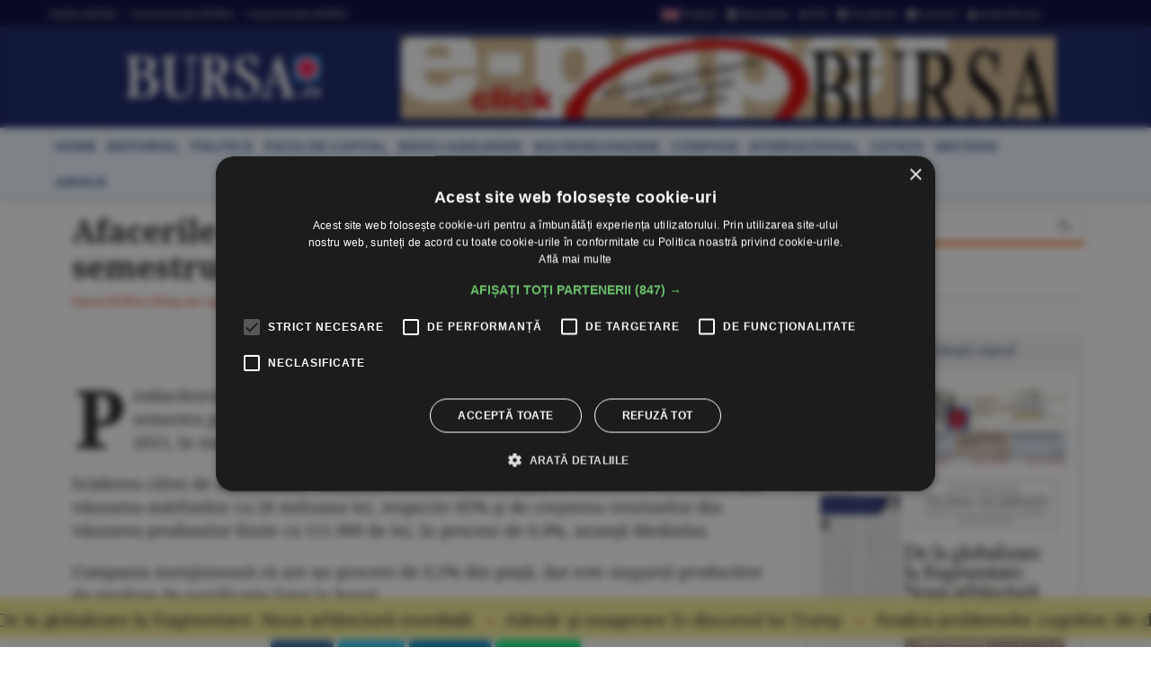

--- FILE ---
content_type: text/html
request_url: https://www.bursa.ro/afacerile-boromir-au-scazut-cu-45-procente-in-semestrul-intai-69605033
body_size: 18894
content:
<!DOCTYPE html> <html lang="ro-RO" xmlns="http://www.w3.org/1999/xhtml"><head> <meta http-equiv="Content-Type" content="text/html; charset=utf-8" /><meta name="viewport" content="width=device-width,minimum-scale=1,initial-scale=1"><meta http-equiv="X-UA-Compatible" content="IE=edge"><meta name="theme-color" content="#131E61"><title>Afacerile Boromir au scăzut cu 45%, în semestrul întâi - 17.08.2016 | BURSA.RO</title><link rel="canonical" href="https://www.bursa.ro/afacerile-boromir-au-scazut-cu-45-procente-in-semestrul-intai-69605033" /><meta name="description" content="Producătorul de produse de panificaţie Boromir (SPCU) a raportat pentru primul semestru profit net de 1,95 milioane lei, în urcare cu 3% faţă primele şase luni din 2015, în timp ce afacerile au scăzut cu 45% la 33,3 milioane de lei." /><meta name="format-detection" content="telephone=no"><meta name="robots" content="max-snippet:-1, max-image-preview:large"><link rel="apple-touch-icon" sizes="180x180" href="/__v1/_css/favicon/apple-touch-icon.png"><link rel="icon" type="image/png" sizes="32x32" href="/__v1/_css/favicon/favicon-32x32.png"><link rel="icon" type="image/png" sizes="16x16" href="/__v1/_css/favicon/favicon-16x16.png"><link rel="manifest" href="/__v1/_css/favicon/site.webmanifest"><link rel="mask-icon" href="/__v1/_css/favicon/safari-pinned-tab.svg" color="#fe0303"><link rel="shortcut icon" href="/__v1/_css/favicon/favicon.ico"><meta name="apple-mobile-web-app-title" content="Ziarul Bursa"><meta name="application-name" content="Ziarul Bursa"><meta name="msapplication-TileColor" content="#2d89ef"><meta name="msapplication-config" content="/__v1/_css/favicon/browserconfig.xml"><meta name="theme-color" content="#ffffff"><link rel="preload" as="image" href="https://www.bursa.ro/__v1/_css/logo.png"><link rel="preload" as="image" href="https://www.bursa.ro/__v1/_css/logo_m.png"><link rel="preload" as="image" href="https://www.bursa.ro/grafice/20260123/ziar.jpg?v1"><link rel="preconnect dns-prefetch" href="https://www.google-analytics.com" crossorigin><link rel="preconnect dns-prefetch" href="https://googletagmanager.com" crossorigin><link rel="preconnect dns-prefetch" href="https://stats.g.doubleclick.net" crossorigin><link rel="preconnect dns-prefetch" href="https://constructiibursa.ro" crossorigin><link rel="preconnect dns-prefetch" href="//cdn.cookie-script.com" crossorigin><link rel="preload" href="/__v1/_css/_fonts/fonts.3.min.css" as="style" /><link rel="preload" href="/__v1/_css/css_responsive.suite.6.min.css" as="style" /><link rel="preload" href="/__v1/_css/_fonts/font-awesome2.min.css" as="style" /><link rel="preload" href="/__v1/_css/_fonts/glyphicons-halflings-regular.woff" as="font" type="font/woff" crossorigin><link rel="preload" href="/__v1/_css/_fonts/font-awesome/fontawesome-webfont.woff2?v=4.3.0" as="font" type="font/woff2" crossorigin><link rel="preload" href="/__v1/_css/_fonts/roboto/KFOmCnqEu92Fr1Mu4mxK.woff2" as="font" type="font/woff2" crossorigin><link rel="preload" href="/__v1/_css/_fonts/roboto/KFOlCnqEu92Fr1MmEU9fChc4EsA.woff2" as="font" type="font/woff2" crossorigin><link rel="preload" href="/__v1/_css/_fonts/roboto/KFOmCnqEu92Fr1Mu7GxKOzY.woff2" as="font" type="font/woff2" crossorigin><link rel="preload" href="/__v1/_css/_fonts/roboto/KFOlCnqEu92Fr1MmWUlfBBc4.woff2" as="font" type="font/woff2" crossorigin><link rel="preload" href="/__v1/_css/_fonts/roboto/KFOlCnqEu92Fr1MmEU9fBBc4.woff2" as="font" type="font/woff2" crossorigin><link rel="preload" href="/__v1/_css/_fonts/notoserif/ga6Law1J5X9T9RW6j9bNdOwzfReecQ.woff2" as="font" type="font/woff2" crossorigin><link rel="preload" href="/__v1/_css/_fonts/notoserif/ga6Iaw1J5X9T9RW6j9bNfFcWaA.woff2" as="font" type="font/woff2" crossorigin><link rel="preload" href="/__v1/_css/_fonts/notoserif/ga6Iaw1J5X9T9RW6j9bNfFkWaCi_.woff2" as="font" type="font/woff2" crossorigin><link rel="preload" href="/__v1/_css/_fonts/notoserif/ga6Law1J5X9T9RW6j9bNdOwzfRmecf1I.woff2" as="font" type="font/woff2" crossorigin><link rel="preload" as="script" href="/__v1/_js/responsive/jquery.suite.1.min.js"><link rel="preload" href="/__v1/_js/calendar/jqueryui_p.min.css" as="style" /><link rel="preload" as="script" href="/__v1/_js/pageview_s.min.js"><link rel="preload" as="script" href="/__v1/_js/responsive/general.2.min.js"><link href="/__v1/_css/css_responsive.suite.6.min.css" rel="stylesheet" media="screen" /><!--[if IE]><link href="/__v1/_css/responsive/style_ie.min.css" rel="stylesheet" media="screen" /><![endif]--> <link href="/__v1/_css/_fonts/fonts.3.min.css" rel="stylesheet" media="screen" /><link href="/__v1/_css/_fonts/font-awesome2.min.css" rel="stylesheet" media="screen" /><script type='application/ld+json'>{"@context":"https:\/\/schema.org","@type":"WebSite","@id":"#website","url":"https:\/\/www.bursa.ro\/","name":"Ziarul Bursa","potentialAction":{"@type":"SearchAction","target":"https:\/\/www.bursa.ro\/cautare\/{words_widget}","query-input":"required name=words_widget"}}</script><script type='application/ld+json'>{"@context":"https:\/\/schema.org","@type":"Organization","url":"https:\/\/www.bursa.ro\/","sameAs":["https:\/\/www.facebook.com\/BURSAziarul\/","https:\/\/twitter.com\/ZiarulBURSA"],"@id":"https:\/\/www.bursa.ro\/#organization","name":"Ziarul Bursa","logo":"https:\/\/www.bursa.ro\/__v1\/_css\/responsive\/_img\/sigla_mare_f.jpg"}</script><script type='application/ld+json'>{"@context":"http://schema.org","@type":"BreadcrumbList","itemListElement":[{"@type":"ListItem","position":1,"item":{"@id":"https://www.bursa.ro","name":"bursa.ro"}},{"@type":"ListItem","position":2,"item":{"@id":"https://www.bursa.ro/afacerile-boromir-au-scazut-cu-45-procente-in-semestrul-intai-69605033","name":"Afacerile Boromir au sc\u0103zut cu 45%, \u00een semestrul \u00eent\u00e2i - 17.08.2016"}}]}</script><script type='application/ld+json'>{"@context": "https://schema.org","@type": "NewsArticle","url": "https:\/\/www.bursa.ro\/afacerile-boromir-au-scazut-cu-45-procente-in-semestrul-intai-69605033","publisher":{"@type":"Organization","name":"Ziarul BURSA","logo":{"@type":"ImageObject","url":"https:\/\/www.bursa.ro\/__v1\/_css\/responsive\/_img\/sigla_mare_f.jpg"}},"headline": "Afacerile Boromir au sc\u0103zut cu 45%, \u00een semestrul \u00eent\u00e2i","mainEntityOfPage": "https:\/\/www.bursa.ro\/afacerile-boromir-au-scazut-cu-45-procente-in-semestrul-intai-69605033","articleBody": "Produc\u0103torul de produse de panifica\u0163ie Boromir (SPCU) a raportat pentru primul semestru profit net de 1,95 milioane lei, \u00een urcare cu 3% fa\u0163\u0103 primele \u015fase luni din 2015, \u00een timp ce afacerile au sc\u0103zut cu 45% la 33,3 milioane de lei.\r\nSc\u0103derea cifrei de afaceri cu 27 milioane lei a fost influen\u0163at\u0103 de sc\u0103derea veniturilor din v\u00e2nzarea m\u0103rfurilor cu 28 milioane lei, respectiv 85% \u015fi de cre\u015fterea veniturilor din v\u00e2nzarea produselor finite cu 111.900 de lei, \u00een procent de 0,4%, anun\u0163\u0103 Mediafax.\r\nCompania men\u0163ioneaz\u0103 c\u0103 are un procent de 0,5% din pia\u0163\u0103, dar este singurul produc\u0103tor de produse de panifica\u0163ie listat la burs\u0103. \r\n ","datePublished":"2016-08-17T00:00:00+02:00","dateModified":"2016-08-17T00:00:00+02:00","author":{"@type": "Person","name": "BURSA"}}</script><meta property="fb:admins" content="100004726786533" /><meta property="og:title" content="Afacerile Boromir au scăzut cu 45%, în semestrul întâi"><meta property="og:url" content="https://www.bursa.ro/afacerile-boromir-au-scazut-cu-45-procente-in-semestrul-intai-69605033"><meta property="og:description" content="Producătorul de produse de panificaţie Boromir (SPCU) a raportat pentru primul semestru profit net de 1,95 milioane lei, în urcare cu 3% faţă primele şase luni din 2015, în timp ce afacerile au scăzut cu 45% la 33,3 milioane de lei."><meta property="og:image" content="https://www.bursa.ro/__v1/_css/responsive/_img/sigla_mare_f.jpg"><link rel="image_src" href="https://www.bursa.ro/__v1/_css/responsive/_img/sigla_mare_f.jpg"><meta property="og:type" content="website"><style>.simple-marquee-container *{-webkit-box-sizing:border-box;-moz-box-sizing:border-box;-o-box-sizing:border-box;box-sizing:border-box;font-family:Arial, "Helvetica Neue", Helvetica, sans-serif;}.simple-marquee-container {width:100%;float:left;display:inline-block;overflow:hidden;box-sizing:border-box;height:45px;position:relative;}/*background: grey;*//*cursor: pointer;*/.simple-marquee-container .marquee-sibling {padding:0;background: rgb(61, 61, 61);width:20%;height:45px;line-height:42px;font-size:12px;font-weight:normal;text-align:center;float:left;left:0;z-index: 2000;}/*color: #ffffff;*/.simple-marquee-container .marquee, .simple-marquee-container *[class^="marquee"] {display:inline-block;white-space:nowrap;position:absolute;}.simple-marquee-container .marquee{margin-left: 10px;}/*margin-left: 25%;*/.simple-marquee-container .marquee-content-items{display:inline-block;padding:5px;margin:0;height:45px;position:relative;}.simple-marquee-container .marquee-content-items li{display:inline-block;line-height:40px;color:red;}/*color: #fff;*/.simple-marquee-container .marquee-content-items li:after{content:" • ";margin:0 1em;}.content-simple-marquee-container {display:block;width:100%;background:#F1EA92;overflow:hidden;margin:0 auto;position:fixed;bottom:10px;left:0;z-index:100;}/*background: rgb(215, 215, 215);*//*padding: 1em;*//*width: 95%;max-width:1120px;*/.content-simple-marquee-container a{color:#222;text-decoration:none;font-weight:normal;font-size:20px;} a:hover{color:#f60;}/*.content-simple-marquee-container *{-webkit-box-sizing:border-box;-moz-box-sizing:border-box;-o-box-sizing:border-box;box-sizing:border-box;font-family:Arial, "Helvetica Neue", Helvetica, sans-serif;}*/</style><style>#cookiescript_injected_wrapper,#cookiescript_injected_fsd {backdrop-filter:blur(4px);-webkit-backdrop-filter:blur(4px);background:#04040470;overflow:hidden;} ._CookieScriptReportPageTable{min-width:600px !important;}</style><style>intend{margin-left:40px;display:block;} intend2{margin-left:70px;display:block;} intend3{margin-left:100px;display:block;}</style><style>.text_citeste{display:block;}.text_citeste h3 a{color:#03527c;}@media ((min-width:481px) and (max-width:600px)) {.text_citeste{display:flex;align-items:center;} }@media (min-width:769px) {.text_citeste{display:flex;align-items:center;} }.post-content a{color:#c70820};</style></head><body> <div style="background:#131E61;"><div class="header-wrap" style="background:#03033B;padding:5px 0;margin-bottom:10px;border-bottom: 1px solid #444444;"><div class="container header_top"><div class="item-header"><div style="float:left;padding-top:3px;"><a href="/ziar-prima-pagina/2026">Ediţiile BURSA</a><a href="/evenimente">&#8226; Evenimentele BURSA</a><a href="/suplimente">&#8226; Suplimentele BURSA</a></div><div style="float:right;padding-top:3px;"><a href="https://translate.google.com/translate?prev=hp&amp;hl=ro&amp;js=y&amp;u=https%3A%2F%2Fwww.bursa.ro%2Fafacerile-boromir-au-scazut-cu-45-procente-in-semestrul-intai-69605033&amp;sl=ro&amp;tl=en&amp;history_state0=" target="_blank" rel="nofollow noopener"><img src="/_img/icon/fd_en.png" width="26" height="16" alt="English">English</a><a href="/newsletter"><span class="fa fa-file-text"></span> Newsletter</a><a href="/rss"><span class="fa fa-rss"></span> RSS</a><a href="https://www.facebook.com/BURSAziarul" target="_blank" rel="nofollow noopener"><span class="fa fa-facebook-square"></span> Facebook</a><a href="/contact"><span class="fa fa-envelope"></span> Contact</a><a href="/autentificare"><span class="fa fa-user"></span> Autentificare</a></div></div></div></div> <nav class="navbar navbar-inverse" role="navigation"><div class="container"> <div class="navbar-header"><button type="button" id="navbar-meniu" class="navbar-toggle" style="margin-top:9px;margin-right:1px;" data-toggle="collapse" data-target=".navbar-collapse-meniu"><span class="icon-bar"></span><span class="icon-bar"></span><span class="icon-bar"></span></button><button type="button" id="navbar-user" class="navbar-toggle" data-toggle="collapse" data-target=".navbar-collapse-user"><span class="glyphicon glyphicon-user" style="color:white;"></span></button><button type="button" id="navbar-search" class="navbar-toggle" data-toggle="collapse" data-target=".navbar-collapse-search"><span class="glyphicon glyphicon-search" style="color:white;"></span></button><div class="col-md-3 navbar-logo-wrapper"><div class="navbar-logo"><a href="/"><picture><!--[if IE 9]><video style="display: none;"><![endif]--><source srcset="/__v1/_css/logo.png" media="(min-width: 992px)"><!--[if IE 9]></video><![endif]--><img src="/__v1/_css/logo_m.png" class="img-responsive" alt="Bursa.ro"></picture></a></div></div><div class="col-md-9 add-w728-wrapper navbar-add-wrapper"><div class="add-w728"><a href="/ziar/2026-01-23"><img src="/__v1/_img/mediap/proprii/e-paper.jpg" width="728" height="90" hspace="0" vspace="0" border="0" title="e-paper BURSA" alt="e-paper BURSA" class="img-responsive" /></a></div> </div></div><div class="collapse navbar-collapse-search" id="navbar-collapse-search"><form class="navbar-form navbar-right" role="search" name="search" action="/search" id="cautare_header" accept-charset="UTF-8"><div class="form-group has-feedback" style="text-align:center;"><input name="search" id="words" type="search" class="form-control" placeholder="caută ştiri" value=""><i class="glyphicon glyphicon-search form-control-feedback"></i></div></form></div><div class="collapse navbar-collapse-user" id="navbar-collapse-user"><form class="navbar-form navbar-right" role="login" action='/autentificare' method='POST'><div class="form-group" style="text-align:center;"><input type="text" name="login_username" class="form-control" style="width:49%;display:inline;" placeholder="utilizator"> <input type="password" name='login_password' class="form-control"style= "width:49%;display:inline;" placeholder="parola"> <button type="search" class="btn btn-default" style="margin-top:5px;display:inline;">Autentificare</button></div></form></div><div class="collapse navbar-collapse-meniu navbar-right" id="navbar-collapse-meniu"><ul class="nav navbar-nav"><li class="active"><a href="/">Prima pagină</a></li><li class="dropdown active" style="position:relative;"><a href="#" class="dropdown-toggle" data-toggle="dropdown" role="button" aria-expanded="false">Secţiuni<span class="caret"></span></a><ul class="dropdown-menu" role="menu"><li><a href="/piata-de-capital">Pia&#355;a de Capital</a></li><li class="divider"></li><li><a href="/investitii-personale">Investi&#355;ii Personale</a></li><li class="divider"></li><li><a href="/banci-asigurari">B&#259;nci-Asigur&#259;ri</a></li><li class="divider"></li><li><a href="/companii-afaceri">Companii</a></li><li class="divider"></li><li><a href="/strategia-nationala-anticoruptie">Anticorup&#355;ie</a></li><li class="divider"></li><li><a href="/macroeconomie">Macroeconomie</a></li><li class="divider"></li><li><a href="/materii-prime">Materii Prime</a></li><li class="divider"></li><li><a href="/fonduri-europene">Fonduri Europene</a></li><li class="divider"></li><li><a href="/politica">Politic&#259;</a></li><li class="divider"></li><li><a href="/editorial">Editorial</a></li><li class="divider"></li><li><a href="/international">Interna&#355;ional</a></li><li class="divider"></li><li><a href="/miscellanea">Miscellanea</a></li><li class="divider"></li><li><a href="/jurnal-de-criza">Jurnal de criz&#259;</a></li><li class="divider"></li><li><a href="/revista-presei">Revista Presei</a></li><li class="divider"></li><li><a href="/omul-sminteste-locul">Omul sf(M)inteste locul</a></li><li class="divider"></li><li><a href="/sport">Sport</a></li><li class="divider"></li><li><a href="/cultura">Cultur&#259;</a></li><li class="divider"></li><li><a href="/media-advertising">Media-Advertising</a></li><li class="divider"></li><li><a href="/vinuri">Fr&#259;&#355;ia Vinului</a></li><li class="divider"></li><li><a href="/comunicate-de-presa">Comunicate de pres&#259;</a></li><li class="divider"></li><li><a href="/consultanta-juridica">Consultan&#355;&#259; juridic&#259;</a></li><li class="divider"></li><li><a href="/english-section">English Section</a></li><li class="divider"></li><li><a href="/stiri-utilitare">&#350;tiri utilitare</a></li><li class="divider"></li><li><a href="/bursa-analytics">BURSA Analytics</a></li><li class="divider"></li><li><a href="/lifestyle">Lifestyle</a></li><li class="divider"></li></ul></li><li class="dropdown active" style="position:relative;"><a href="#" class="dropdown-toggle" data-toggle="dropdown" role="button" aria-expanded="false">Alte Domenii<span class="caret"></span></a><ul class="dropdown-menu" role="menu"><li><a href="/adevarul-prima-victima">Adev&#259;rul - prima victim&#259;</a></li><li class="divider"></li><li><a href="/administratie">Administra&#355;ie</a></li><li class="divider"></li><li><a href="/aeronautica">Aeronautic&#259;</a></li><li class="divider"></li><li><a href="/agricultura">Agricultur&#259;</a></li><li class="divider"></li><li><a href="/agro-alimentar">Agro-alimentar</a></li><li class="divider"></li><li><a href="/aparare">Ap&#259;rare</a></li><li class="divider"></li><li><a href="/auto">Auto</a></li><li class="divider"></li><li><a href="/bunuri-de-larg-consum">Bunuri de Larg Consum</a></li><li class="divider"></li><li><a href="/bunuri-industriale">Bunuri Industriale</a></li><li class="divider"></li><li><a href="/comert">Comer&#355;</a></li><li class="divider"></li><li><a href="/constructii">Construc&#355;ii</a></li><li class="divider"></li><li><a href="/consultanta">Consultan&#355;&#259;</a></li><li class="divider"></li><li><a href="/contrabanda">Contrabanda</a></li><li class="divider"></li><li><a href="/energie">Energie</a></li><li class="divider"></li><li><a href="/fondurile-europene">Fonduri Europene</a></li><li class="divider"></li><li><a href="/gambling">Gambling</a></li><li class="divider"></li><li><a href="/imobiliare">Imobiliare</a></li><li class="divider"></li><li><a href="/insolventa">Insolven&#355;a</a></li><li class="divider"></li><li><a href="/it">IT</a></li><li class="divider"></li><li><a href="/legislatie">Legislatie</a></li><li class="divider"></li><li><a href="/media-advertising">Media-Advertising</a></li><li class="divider"></li><li><a href="/mediu">Mediu</a></li><li class="divider"></li><li><a href="/protectia-consumatorilor">Protec&#355;ia consumatorilor</a></li><li class="divider"></li><li><a href="/resurse-umane">Resurse Umane</a></li><li class="divider"></li><li><a href="/sanatate">S&#259;n&#259;tate</a></li><li class="divider"></li><li><a href="/securitate-cibernetica">Securitate Cibernetic&#259;</a></li><li class="divider"></li><li><a href="/servicii-financiare">Servicii Financiare</a></li><li class="divider"></li><li><a href="/servicii-publice">Servicii Publice</a></li><li class="divider"></li><li><a href="/telecomunicatii">Telecomunica&#355;ii</a></li><li class="divider"></li><li><a href="/transporturi">Transporturi</a></li><li class="divider"></li><li><a href="/turism">Turism</a></li><li class="divider"></li></ul></li><li class="active"><a href="/cotatii">Cotaţii</a></li><li class="active"><a href="/ziar-prima-pagina/2026">Ediţiile BURSA</a></li><li class="active btn_arhiva_tel"><a>Arhiva BURSA<input type="text" style="height:0px;width:0px;border:0px;" class="arhiva_all_tel" value="2026-01-22" readonly="true"></a></li><li class="active"><a href="/evenimente">Evenimentele BURSA</a></li><li class="active"><a href="/suplimente">Suplimentele BURSA</a></li><li class="active"><a href="/cadouri-de-pasti">Revista Cadouri de Paşti</a></li><li class="active"><a href="/cadouri-de-craciun">Revista Cadouri de Crăciun</a></li><li class="active"><a href="/newsletter">Newsletter</a></li><li class="active"><a href="/rss">RSS</a></li><li class="active"><a href="/contact">Contact</a></li></div></div></nav> <div class="header-wrap" style="min-height: 30px; margin-top:10px; margin-bottom:10px; background: #ecf6ff;-moz-box-shadow: 1px 2px 3px #c7c7c7;-webkit-box-shadow: 1px 2px 3px #c7c7c7;box-shadow: 1px 2px 3px #c7c7c7;"><div class="container center-block"><div class="item-header"><a href="/"><div class="item-header-meniu"><h5>home</h5></div></a><a href="/editorial"><div class="item-header-meniu"><h5>editorial</h5></div></a><a href="/politica"><div class="item-header-meniu"><h5>politică</h5></div></a><a href="/piata-de-capital"><div class="item-header-meniu"><h5>piaţa de capital</h5></div></a><a href="/banci-asigurari"><div class="item-header-meniu"><h5>bănci-asigurări</h5></div></a><a href="/macroeconomie"><div class="item-header-meniu"><h5>macroeconomie</h5></div></a><a href="/companii-afaceri"><div class="item-header-meniu"><h5>companii</h5></div></a><a href="/international"><div class="item-header-meniu"><h5>internaţional</h5></div></a><a href="/cotatii"><div class="item-header-meniu"><h5>cotaţii</h5></div></a><a href="/sectiuni"><div class="item-header-meniu"><h5>secţiuni</h5></div></a><a><div class="item-header-meniu btn_arhiva" style="cursor:pointer;"><h5>arhivă</h5></div></a><input type="text" style="height: 0px; width:0px; border: 0px;" class="arhiva_all" value="2026-01-22" readonly="true"></div></div></div></div><div class="content-simple-marquee-container"><div class="simple-marquee-container"><div class="marquee"><ul class="marquee-content-items"><li><a href="/de-la-globalizare-la-fragmentare-noua-arhitectura-mondiala-01871850">De la globalizare la fragmentare: Noua arhitectură mondială</a></li><li><a href="/adevar-si-exagerare-in-discursul-lui-trump-64871853">Adevăr şi exagerare în discursul lui Trump</a></li><li><a href="/analiza-problemelor-cognitive-din-discursul-lui-trump-06871855">Analiza problemelor cognitive din discursul lui Trump</a></li><li><a href="/ipoteze-de-weekend-lumea-dupa-trump-07771855">IPOTEZE DE WEEKEND Lumea după Trump</a></li><li><a href="/deficitul-bugetar-inflameaza-coalitia-ciolacu-si-grindeanu-acuza-388222scamatorii-contabile388221-28771856">Deficitul bugetar inflamează coaliţia: Ciolacu şi Grindeanu acuză &#8222;scamatorii contabile&#8221;</a></li><li><a href="/vt-markets-psihologia-strategiei-388221hold388221-de-ce-a-nu-face-nimic-poate-fi-abordarea-investitionala-castigatoare-60771858">VT Markets: Psihologia strategiei &#8221;Hold&#8221; - de ce a nu face nimic poate fi abordarea investiţională câştigătoare</a></li><li><a href="/studiu-viata-sociala-nu-genele-protejeaza-varstnicii-de-depresie-63471858">Studiu: Viaţa socială, nu genele, protejează vârstnicii de depresie</a></li><li><a href="/blue-origin-intra-frontal-in-competitia-satelitilor-de-comunicatii-47471852">Blue Origin intră frontal în competiţia sateliţilor de comunicaţii</a></li><li><a href="/astazi-este-ultima-zi-in-care-se-mai-pot-cumpara-titluri-de-stat-fidelis-din-prima-editie-a-acestui-an-82671859">Astăzi este ultima zi în care se mai pot cumpăra titluri de stat Fidelis, din prima ediţie a acestui an</a></li><li><a href="/cercetatorii-rusi-anunta-o-noua-varianta-de-vaccin-impotriva-gripei-aviare-h5n1-01371855">Cercetătorii ruşi anunţă o nouă variantă de vaccin împotriva gripei aviare H5N1</a></li><li><a href="/bursele-lumii-ton-optimist-pe-pietele-de-actiuni-24671851">BURSELE LUMII Ton optimist pe pieţele de acţiuni</a></li><li><a href="/sindicatele-din-educatie-acuza-guvernul-de-8221dezorganizare-accelerata8221-a-scolii-23771851">Sindicatele din educaţie acuză Guvernul de &#8221;dezorganizare accelerată&#8221; a şcolii</a></li><li><a href="/bvb-indicii-bvb-cresc-in-ton-cu-evolutiile-burselor-vestice-02771850">BVB Indicii BVB cresc, în ton cu evoluţiile burselor vestice</a></li><li><a href="/piata-valutara-euro-s-a-depreciat-la-5-0936-lei-62571858">PIAŢA VALUTARĂ Euro s-a depreciat la 5,0936 lei</a></li><li><a href="/piata-monetara-dobanda-la-depozitele-overnight-s-a-mentinut-la-5-63-procente-20571856">PIAŢA MONETARĂ Dobânda la depozitele overnight s-a menţinut la 5,63%</a></li><li><a href="/tradeville-investitori-prudenti-fata-de-perspectivele-netflix-89471854">TradeVille: Investitori prudenţi faţă de perspectivele Netflix</a></li><li><a href="/macro-newsletter-23-ianuarie-2026-00471855">Macro Newsletter 23 Ianuarie 2026</a></li></ul></div></div></div><div class="container"><div class="main-content-wrap"><div class="row main-content clearfix"><div class="content col-xs-12 col-sm-8 col-md-8 col-lg-9 clearfix"><div class="col-xs-12 col-sm-12 col-md-12 col-lg-12 clearfix"><article class="articol post-wrapper clearfix"><header class="post-header"><h1 class="post-title">Afacerile Boromir au scăzut cu 45%, în semestrul întâi</h1><p class="simple-share"><span><a href="/ziar/2016-08-17" class="">Ziarul BURSA</a> <a href="/piata-de-capital" class="">#Pia&#355;a de Capital</a> / <span class="dayTxt">17 august 2016</span></span></p><div class="share-wrapper clearfix text-center" style="margin-bottom:0px;border:0;padding:0 0 20px 0;"><div class="share-buttons" style="top:0px;"><a class="social-share facebook" href="https://facebook.com/sharer.php?u=https%3A%2F%2Fwww.bursa.ro%2Fafacerile-boromir-au-scazut-cu-45-procente-in-semestrul-intai-69605033" target="_blank"><i class="fa fa-facebook"></i> <span class="alt-text">Share</span> </a> <a class="social-share twitter" href="https://twitter.com/intent/tweet?text=Afacerile Boromir au scazut cu 45, in semestrul intai&amp;url=https://www.bursa.ro/afacerile-boromir-au-scazut-cu-45-procente-in-semestrul-intai-69605033" target="_blank"> <i class="fa fa-twitter"></i> <span class="alt-text">Tweet</span> </a> <a class="social-share linked_in" href="http://linkedin.com/shareArticle?mini=&amp;url=https%3A%2F%2Fwww.bursa.ro%2Fafacerile-boromir-au-scazut-cu-45-procente-in-semestrul-intai-69605033&amp;title=Afacerile Boromir au scazut cu 45, in semestrul intai&amp;source=www.bursa.ro" target="_blank"> <i class="fa fa-linkedin"></i> <span class="alt-text">LinkedIn</span> </a> <a class="social-share whatsapp" href="https://wa.me/?text=https://www.bursa.ro/afacerile-boromir-au-scazut-cu-45-procente-in-semestrul-intai-69605033" target="_blank"> <i class="fa fa-whatsapp"></i> <span class="alt-text">Whatsapp</span> </a></div></div></header><div id="articol-text" class="post-content clearfix"><p class="par" style="overflow-wrap:break-word;">Producătorul de produse de panificaţie Boromir (SPCU) a raportat pentru primul semestru profit net de 1,95 milioane lei, în urcare cu 3% faţă primele şase luni din 2015, în timp ce afacerile au scăzut cu 45% la 33,3 milioane de lei.</p><p class="par" style="overflow-wrap:break-word;">Scăderea cifrei de afaceri cu 27 milioane lei a fost influenţată de scăderea veniturilor din vânzarea mărfurilor cu 28 milioane lei, respectiv 85% şi de creşterea veniturilor din vânzarea produselor finite cu 111.900 de lei, în procent de 0,4%, anunţă Mediafax.</b></p><p class="par" style="overflow-wrap:break-word;">Compania menţionează că are un procent de 0,5% din piaţă, dar este singurul producător de produse de panificaţie listat la bursă. </b></p></div><footer class="post-meta"><div class="share-wrapper clearfix text-center" style="margin-bottom:0px;"><div class="share-buttons" style="top:0px;"><a class="social-share facebook" href="https://facebook.com/sharer.php?u=https%3A%2F%2Fwww.bursa.ro%2Fafacerile-boromir-au-scazut-cu-45-procente-in-semestrul-intai-69605033" target="_blank"><i class="fa fa-facebook"></i> <span class="alt-text">Share</span> </a> <a class="social-share twitter" href="https://twitter.com/intent/tweet?text=Afacerile Boromir au scazut cu 45, in semestrul intai&amp;url=https://www.bursa.ro/afacerile-boromir-au-scazut-cu-45-procente-in-semestrul-intai-69605033" target="_blank"> <i class="fa fa-twitter"></i> <span class="alt-text">Tweet</span> </a> <a class="social-share linked_in" href="http://linkedin.com/shareArticle?mini=&amp;url=https%3A%2F%2Fwww.bursa.ro%2Fafacerile-boromir-au-scazut-cu-45-procente-in-semestrul-intai-69605033&amp;title=Afacerile Boromir au scazut cu 45, in semestrul intai&amp;source=www.bursa.ro" target="_blank"> <i class="fa fa-linkedin"></i> <span class="alt-text">LinkedIn</span> </a> <a class="social-share whatsapp" href="https://wa.me/?text=https://www.bursa.ro/afacerile-boromir-au-scazut-cu-45-procente-in-semestrul-intai-69605033" target="_blank"> <i class="fa fa-whatsapp"></i> <span class="alt-text">Whatsapp</span> </a></div></div><div class="articol_link" style="font-weight:bold; margin:10px 0; text-align:left;">Urmărește <a href="https://chat.whatsapp.com/I3KMQUd6f9sKaxvWqGjfo0" style="color:#c70820" target="_blank">canalul de Whatsapp al ziarului BURSA</a>, unde găsești: știri, transmisii live, analize, studii și monografii, comentarii esențiale, conferințe și suplimente tematice.</div></footer></article> <div class="caseta-medie-2cols-wrap col-xs-12 col-sm-12 col-md-12 col-lg-12"><span class="titlu-block-sectiune"><div class="titlu-block-wrap"><h3 class="titlu-block"><span>CITEŞTE ŞI</span></h3></div></span><div class="equalh clearfix"><div class="caseta-medie-2cols-wrap col-xs-12 col-sm-12 col-md-6 col-lg-6"><article class="caseta-medie-2cols simple-post clearfix"><div class="simple-thumb zoom"><a href="/astazi-este-ultima-zi-in-care-se-mai-pot-cumpara-titluri-de-stat-fidelis-din-prima-editie-a-acestui-an-82671859"><img data-src="/_img/articole/581762.jpg?2026-01-23 10:57:28" class="lazy" alt="Astăzi este ultima zi în care se mai pot cumpăra titluri de stat Fidelis, din prima ediţie a acestui an"/></a></div><header class="caseta-medie-2cols-header"><h3><a href="/astazi-este-ultima-zi-in-care-se-mai-pot-cumpara-titluri-de-stat-fidelis-din-prima-editie-a-acestui-an-82671859"><b><span class="grey">Astăzi este ultima zi în care se mai pot cumpăra titluri de stat Fidelis, din prima ediţie a acestui an</span></b><span style="margin-left:10px;"><span class="icon_nr_opinii"><i class="fa fa-comment-o"></i></span></span></a></h3><p class="simple-share"><a href="/piata-de-capital">Pia&#355;a de Capital</a> /Andrei Iacomi - <span><span class="dayTxt">23 ianuarie</span></span><span class='info-stats'></span></p></header></article></div><div class="caseta-medie-2cols-wrap col-xs-12 col-sm-12 col-md-6 col-lg-6"><article class="caseta-medie-2cols simple-post clearfix"><div class="simple-thumb zoom"><a href="/andrei-octav-moise-membru-al-boardului-fp-a-cumparat-din-nou-actiuni-ale-fondului-29081851"><img data-src="/_img/articole/581809.jpg?2026-01-23 11:57:13" class="lazy" alt="Andrei Octav Moise, membru al boardului FP, a cumpărat din nou acţiuni ale fondului"/></a></div><header class="caseta-medie-2cols-header"><h3><a href="/andrei-octav-moise-membru-al-boardului-fp-a-cumparat-din-nou-actiuni-ale-fondului-29081851"><b><span class="grey">Andrei Octav Moise, membru al boardului FP, a cumpărat din nou acţiuni ale fondului</span></b><span style="margin-left:10px;"><span class="icon_nr_opinii"><i class="fa fa-comment-o"></i></span></span></a></h3><p class="simple-share"><a href="/piata-de-capital">Pia&#355;a de Capital</a> /A.I. - <span><span class="dayTxt">23 ianuarie, </span><span class="timeTxt">09:01</span></span><span class='info-stats'></span></p></header></article></div></div><div class="equalh clearfix"><div class="caseta-medie-2cols-wrap col-xs-12 col-sm-12 col-md-6 col-lg-6"><article class="caseta-medie-2cols simple-post clearfix"><div class="simple-thumb zoom"><a href="/bursele-lumii-ton-optimist-pe-pietele-de-actiuni-24671851"><img data-src="/_img/articole/581764.jpg?2026-01-23 00:00:00" class="lazy" alt="Ton optimist pe pieţele de acţiuni"/></a></div><header class="caseta-medie-2cols-header"><h3><a href="/bursele-lumii-ton-optimist-pe-pietele-de-actiuni-24671851"><span class="caseta-supratitlu"><span class="grey">BURSELE LUMII</span></span><b><span class="grey">Ton optimist pe pieţele de acţiuni</span></b><span style="margin-left:10px;"><span class="icon_nr_opinii"><i class="fa fa-comment-o"></i></span></span></a></h3><p class="simple-share"><a href="/piata-de-capital">Pia&#355;a de Capital</a> /A.V. - <span><span class="dayTxt">23 ianuarie</span></span><span class='info-stats'></span></p></header></article></div><div class="caseta-medie-2cols-wrap col-xs-12 col-sm-12 col-md-6 col-lg-6"><article class="caseta-medie-2cols simple-post clearfix"><div class="simple-thumb zoom"><a href="/bvb-indicii-bvb-cresc-in-ton-cu-evolutiile-burselor-vestice-02771850"><img data-src="/_img/articole/581772.jpg?2026-01-23 00:00:00" class="lazy" alt="Indicii BVB cresc, în ton cu evoluţiile burselor vestice"/></a></div><header class="caseta-medie-2cols-header"><h3><a href="/bvb-indicii-bvb-cresc-in-ton-cu-evolutiile-burselor-vestice-02771850"><span class="caseta-supratitlu"><span class="grey">BVB</span></span><b><span class="grey">Indicii BVB cresc, în ton cu evoluţiile burselor vestice</span></b></a></h3><p class="simple-share"><a href="/piata-de-capital">Pia&#355;a de Capital</a> /Andrei Iacomi - <span><span class="dayTxt">23 ianuarie</span></span><span class='info-stats'></span></p></header></article></div></div><div class="equalh clearfix"><div class="caseta-medie-2cols-wrap col-xs-12 col-sm-12 col-md-6 col-lg-6"><article class="caseta-medie-2cols simple-post clearfix"><div class="simple-thumb zoom"><a href="/bursele-se-invioreaza-dupa-discursul-lui-trump-la-forumul-economic-mondial-80961859"><img data-src="/_img/articole/581690.jpg?2026-01-22 11:00:01" class="lazy" alt="Bursele se înviorează după discursul lui Trump la Forumul Economic Mondial"/></a></div><header class="caseta-medie-2cols-header"><h3><a href="/bursele-se-invioreaza-dupa-discursul-lui-trump-la-forumul-economic-mondial-80961859"><b><span class="grey">Bursele se înviorează după discursul lui Trump la Forumul Economic Mondial</span></b><span style="margin-left:10px;"><span class="icon_nr_opinii"><i class="fa fa-comment-o"></i></span></span></a></h3><p class="simple-share"><a href="/piata-de-capital">Pia&#355;a de Capital</a> /A.I. - <span><span class="dayTxt">22 ianuarie</span></span><span class='info-stats'></span></p></header></article></div><div class="caseta-medie-2cols-wrap col-xs-12 col-sm-12 col-md-6 col-lg-6"><article class="caseta-medie-2cols simple-post clearfix"><div class="simple-thumb zoom"><a href="/actionarii-fp-cer-o-evaluare-independenta-a-participatiei-la-cnab-08171850"><img data-src="/_img/articole/581718.jpg?2026-01-22 11:00:44" class="lazy" alt="Acţionarii FP cer o evaluare independentă a participaţiei la CNAB"/></a></div><header class="caseta-medie-2cols-header"><h3><a href="/actionarii-fp-cer-o-evaluare-independenta-a-participatiei-la-cnab-08171850"><b><span class="grey">Acţionarii FP cer o evaluare independentă a participaţiei la CNAB</span></b><span style="margin-left:10px;"><span class="icon_nr_opinii"><i class="fa fa-comment-o"></i></span></span></a></h3><p class="simple-share"><a href="/piata-de-capital">Pia&#355;a de Capital</a> /Valentin Stănescu - <span><span class="dayTxt">22 ianuarie, </span><span class="timeTxt">10:20</span></span><span class='info-stats'></span></p></header></article></div></div><p style="margin-bottom:20px;text-align:center;"><a href="/piata-de-capital">Citeşte toate articolele din Pia&#355;a de Capital</a></p></div><div class="col-xs-12 col-sm-12 col-md-12 col-lg-12 clearfix" style="margin-top:10px;"><div class="caseta-medie-2cols-wrap col-xs-12 col-sm-12 col-md-12 col-lg-12"> <span class="titlu-block-sectiune"><div class="titlu-block-wrap"><h3 class="titlu-block"><span>Actualitate</span></h3></div></span><div class="equalh clearfix"><div class="caseta-medie-2cols-wrap col-xs-12 col-sm-12 col-md-6 col-lg-6"><article class="caseta-medie-2cols simple-post clearfix"><div class="simple-thumb zoom"><a href="/trupele-daneze-ordin-sa-fie-pregatite-de-lupta-in-cazul-unui-atac-al-sua-asupra-groenlandei-68881858"><img data-src="/_img/articole/581888.jpg?2026-01-23 19:13:00" class="lazy" alt="Sursa foto: Unsplash"/></a></div><header class="caseta-medie-2cols-header"><h3><a href="/trupele-daneze-ordin-sa-fie-pregatite-de-lupta-in-cazul-unui-atac-al-sua-asupra-groenlandei-68881858"><b><span class="grey">Trupele daneze, ordin să fie pregătite de luptă în cazul unui atac al SUA asupra Groenlandei</span></b></a></h3><p class="simple-share"><a href="/international">Interna&#355;ional</a> /S.E. - <span><span class="dayTxt">23 ianuarie, </span><span class="timeTxt">19:13</span></span><span class='info-stats'></span></p></header></article></div><div class="caseta-medie-2cols-wrap col-xs-12 col-sm-12 col-md-6 col-lg-6"><article class="caseta-medie-2cols simple-post clearfix"><div class="simple-thumb zoom"><a href="/bogdan-ivan-3939davos-inseamna-relatii-si-oportunitati-pentru-romania3939-26881856"><img data-src="/_img/articole/581886.jpg?2026-01-23 19:11:01" class="lazy" alt="Sursa foto: Facebook/Bogdan Ivan"/></a></div><header class="caseta-medie-2cols-header"><h3><a href="/bogdan-ivan-3939davos-inseamna-relatii-si-oportunitati-pentru-romania3939-26881856"><b><span class="grey">Bogdan Ivan: &#39;&#39;Davos înseamnă relaţii şi oportunităţi pentru România&#39;&#39;</span></b></a></h3><p class="simple-share"><a href="/politica">Politic&#259;</a> /O.S. - <span><span class="dayTxt">23 ianuarie, </span><span class="timeTxt">19:05</span></span><span class='info-stats'></span></p></header></article></div></div><div class="equalh clearfix"><div class="caseta-medie-2cols-wrap col-xs-12 col-sm-12 col-md-6 col-lg-6"><article class="caseta-medie-2cols simple-post clearfix"><div class="simple-thumb zoom"><a href="/discutiile-trilaterale-au-inceput-oficial-42881852"><img data-src="/_img/articole/581882.jpg?2026-01-23 18:51:00" class="lazy" alt="Sursa foto: Unsplash"/></a></div><header class="caseta-medie-2cols-header"><h3><a href="/discutiile-trilaterale-au-inceput-oficial-42881852"><b><span class="grey">Discuţiile trilaterale au început oficial</span></b></a></h3><p class="simple-share"><a href="/international">Interna&#355;ional</a> /S.E. - <span><span class="dayTxt">23 ianuarie, </span><span class="timeTxt">18:51</span></span><span class='info-stats'></span></p></header></article></div><div class="caseta-medie-2cols-wrap col-xs-12 col-sm-12 col-md-6 col-lg-6"><article class="caseta-medie-2cols simple-post clearfix"><div class="simple-thumb zoom"><a href="/marea-britanie-reactie-dura-la-adresa-lui-trump-388222ar-trebui-sa-si-ceara-iertare-in-genunchi388221-00881850"><img data-src="/_img/articole/581880.jpg?2026-01-23 18:48:19" class="lazy" alt="Sursa foto: Unsplash"/></a></div><header class="caseta-medie-2cols-header"><h3><a href="/marea-britanie-reactie-dura-la-adresa-lui-trump-388222ar-trebui-sa-si-ceara-iertare-in-genunchi388221-00881850"><b><span class="grey">Marea Britanie, reacţie dură la adresa lui Trump: &#8222;Ar trebui să-şi ceară iertare în genunchi&#8221;</span></b></a></h3><p class="simple-share"><a href="/international">Interna&#355;ional</a> /S.E. - <span><span class="dayTxt">23 ianuarie, </span><span class="timeTxt">18:46</span></span><span class='info-stats'></span></p></header></article></div></div><div class="equalh clearfix"><div class="caseta-medie-2cols-wrap col-xs-12 col-sm-12 col-md-6 col-lg-6"><article class="caseta-medie-2cols simple-post clearfix"><div class="simple-thumb zoom"><a href="/situatia-energetica-din-ucraina-s-a-inrautatit-semnificativ-anunta-operatorul-retelei-electrice-21881851"><img data-src="/_img/articole/581881.jpg?2026-01-23 18:46:00" class="lazy" alt="Situaţia energetică din Ucraina s-a înrăutăţit semnificativ, anunţă operatorul reţelei electrice"/></a></div><header class="caseta-medie-2cols-header"><h3><a href="/situatia-energetica-din-ucraina-s-a-inrautatit-semnificativ-anunta-operatorul-retelei-electrice-21881851"><b><span class="grey">Situaţia energetică din Ucraina s-a înrăutăţit semnificativ, anunţă operatorul reţelei electrice</span></b></a></h3><p class="simple-share"><a href="/international">Interna&#355;ional</a> /O.S. - <span><span class="dayTxt">23 ianuarie, </span><span class="timeTxt">18:46</span></span><span class='info-stats'></span></p></header></article></div><div class="caseta-medie-2cols-wrap col-xs-12 col-sm-12 col-md-6 col-lg-6"><article class="caseta-medie-2cols simple-post clearfix"><div class="simple-thumb zoom"><a href="/veteranii-nato-despre-declaratiile-lui-trump-8222am-platit-cu-sange-pentru-aceasta-alianta8221-69781858"><img data-src="/_img/articole/581879.jpg?2026-01-23 18:43:00" class="lazy" alt="Sursa foto: Unsplash"/></a></div><header class="caseta-medie-2cols-header"><h3><a href="/veteranii-nato-despre-declaratiile-lui-trump-8222am-platit-cu-sange-pentru-aceasta-alianta8221-69781858"><b><span class="grey">Veteranii NATO, despre declaraţiile lui Trump: &#8222;Am plătit cu sânge pentru această alianţă&#8221;</span></b></a></h3><p class="simple-share"><a href="/international">Interna&#355;ional</a> /S.E. - <span><span class="dayTxt">23 ianuarie, </span><span class="timeTxt">18:43</span></span><span class='info-stats'></span></p></header></article></div></div><p style="margin-bottom:20px;text-align:center;"><a href="/">Citeşte toate articolele din Actualitate</a></p></div><div class="caseta-medie-2cols-wrap col-xs-12 col-sm-12 col-md-12 col-lg-12"><span class="titlu-block-sectiune"><div class="titlu-block-wrap"><h3 class="titlu-block"><span>Ziarul BURSA</span></h3><span><span class="dayTxt">23 ianuarie</span></span></div></span><div class="equalh clearfix"><div class="caseta-medie-2cols-wrap col-xs-12 col-sm-12 col-md-6 col-lg-6"><article class="caseta-medie-2cols simple-post clearfix"><div class="simple-thumb zoom"><a href="/de-la-globalizare-la-fragmentare-noua-arhitectura-mondiala-01871850"><img data-src="/_img/articole/581781.jpg?2026-01-23 15:33:44" class="lazy" alt="De la globalizare la fragmentare: Noua arhitectură mondială"/></a></div><header class="caseta-medie-2cols-header"><h3><a href="/de-la-globalizare-la-fragmentare-noua-arhitectura-mondiala-01871850"><b><span class="grey">De la globalizare la fragmentare: Noua arhitectură mondială</span></b><span style="margin-left:10px;"><span class="icon_nr_opinii"><i class="fa fa-comment-o"></i></span></span></a></h3><p class="simple-share"><a href="/international">Interna&#355;ional</a> /Florian Goldstein - <span><span class="dayTxt">23 ianuarie</span></span><span class='info-stats'></span></p></header></article></div><div class="caseta-medie-2cols-wrap col-xs-12 col-sm-12 col-md-6 col-lg-6"><article class="caseta-medie-2cols simple-post clearfix"><div class="simple-thumb zoom"><a href="/adevar-si-exagerare-in-discursul-lui-trump-64871853"><img data-src="/_img/articole/581784.jpg?2026-01-23 10:55:14" class="lazy" alt="Adevăr şi exagerare în discursul lui Trump"/></a></div><header class="caseta-medie-2cols-header"><h3><a href="/adevar-si-exagerare-in-discursul-lui-trump-64871853"><b><span class="grey">Adevăr şi exagerare în discursul lui Trump</span></b><span style="margin-left:10px;"><span class="icon_nr_opinii"><i class="fa fa-comment-o"></i></span></span></a></h3><p class="simple-share"><a href="/international">Interna&#355;ional</a> /F.G. - <span><span class="dayTxt">23 ianuarie</span></span><span class='info-stats'></span></p></header></article></div></div><div class="equalh clearfix"><div class="caseta-medie-2cols-wrap col-xs-12 col-sm-12 col-md-6 col-lg-6"><article class="caseta-medie-2cols simple-post clearfix"><div class="simple-thumb zoom"><a href="/analiza-problemelor-cognitive-din-discursul-lui-trump-06871855"><img data-src="/_img/articole/581786.jpg?2026-01-23 10:55:29" class="lazy" alt="Sursa foto: digitallibrary.weforum.org"/></a></div><header class="caseta-medie-2cols-header"><h3><a href="/analiza-problemelor-cognitive-din-discursul-lui-trump-06871855"><b><span class="grey">Analiza problemelor cognitive din discursul lui Trump</span></b><span style="margin-left:10px;"><span class="icon_nr_opinii"><i class="fa fa-comment-o"></i></span></span></a></h3><p class="simple-share"><a href="/international">Interna&#355;ional</a> /F.G. - <span><span class="dayTxt">23 ianuarie</span></span><span class='info-stats'></span></p></header></article></div><div class="caseta-medie-2cols-wrap col-xs-12 col-sm-12 col-md-6 col-lg-6"><article class="caseta-medie-2cols simple-post clearfix"><img data-src="/_img/autori/cornel_codita.gif" class="img-circle lazy" style="float:right;max-width: 65px;" alt="Cornel Codiţă" title="Cornel Codiţă"><header class="caseta-medie-2cols-header"><h3><a href="/ipoteze-de-weekend-lumea-dupa-trump-07771855"><span class="caseta-supratitlu"><span class="grey">IPOTEZE DE WEEKEND</span></span><b><span class="grey">Lumea după Trump</span></b><span style="margin-left:10px;"><span class="icon_nr_opinii"><i class="fa fa-comment-o"></i></span></span></a></h3><p class="simple-share"><a href="/editorial">Editorial</a> /Cornel Codiţă - <span><span class="dayTxt">23 ianuarie</span></span><span class='info-stats'></span></p></header></article></div></div><div class="equalh clearfix"><div class="caseta-medie-2cols-wrap col-xs-12 col-sm-12 col-md-6 col-lg-6"><article class="caseta-medie-2cols simple-post clearfix"><div class="simple-thumb zoom"><a href="/deficitul-bugetar-inflameaza-coalitia-ciolacu-si-grindeanu-acuza-388222scamatorii-contabile388221-28771856"><img data-src="/_img/articole/581778.jpg?2026-01-23 10:55:55" class="lazy" alt="Deficitul bugetar inflamează coaliţia: Ciolacu şi Grindeanu acuză &#8222;scamatorii contabile&#8221;"/></a></div><header class="caseta-medie-2cols-header"><h3><a href="/deficitul-bugetar-inflameaza-coalitia-ciolacu-si-grindeanu-acuza-388222scamatorii-contabile388221-28771856"><b><span class="grey">Deficitul bugetar inflamează coaliţia: Ciolacu şi Grindeanu acuză &#8222;scamatorii contabile&#8221;</span></b><span style="margin-left:10px;"><span class="icon_nr_opinii"><i class="fa fa-comment-o"></i></span></span></a></h3><p class="simple-share"><a href="/politica">Politic&#259;</a> /O.D. - <span><span class="dayTxt">23 ianuarie</span></span><span class='info-stats'></span></p></header></article></div><div class="caseta-medie-2cols-wrap col-xs-12 col-sm-12 col-md-6 col-lg-6"><article class="caseta-medie-2cols simple-post clearfix"><div class="simple-thumb zoom"><a href="/vt-markets-psihologia-strategiei-388221hold388221-de-ce-a-nu-face-nimic-poate-fi-abordarea-investitionala-castigatoare-60771858"><img data-src="/_img/articole/581770.jpg?2026-01-23 10:56:22" class="lazy" alt="VT Markets: Psihologia strategiei &#8221;Hold&#8221; - de ce a nu face nimic poate fi abordarea investiţională câştigătoare"/></a></div><header class="caseta-medie-2cols-header"><h3><a href="/vt-markets-psihologia-strategiei-388221hold388221-de-ce-a-nu-face-nimic-poate-fi-abordarea-investitionala-castigatoare-60771858"><b><span class="grey">VT Markets: Psihologia strategiei &#8221;Hold&#8221; - de ce a nu face nimic poate fi abordarea investiţională câştigătoare</span></b><span style="margin-left:10px;"><span class="icon_nr_opinii"><i class="fa fa-comment-o"></i></span></span></a></h3><p class="simple-share"><a href="/companii-afaceri">Companii</a> /A.I. - <span><span class="dayTxt">23 ianuarie</span></span><span class='info-stats'></span></p></header></article></div></div><p style="margin-bottom:20px;text-align:center;"><a href="/ziar/2026-01-23">Citeşte Ziarul BURSA din <span class="dayTxt">23 ianuarie</span></a></p></div><div class="col-xs-12 col-sm-12 col-md-12 col-lg-12 clearfix"><div class="col-xs-12 col-sm-12 col-md-6 col-lg-6 clearfix" style="margin-bottom:20px;"><span class="titlu-block-coloana-dreapta"><div class="titlu-block-wrap"><h3 class="titlu-block"><span>Cotaţii Internaţionale</span></h3></div></span><div class="center-block" style="text-align:center;"><iframe frameborder="0" SCROLLING="NO" style="border: 0px ; width: 306px; height: 315px;" marginwidth="0" hspace="0" vspace="0" data-src="https://www.bursa.ro/quotes/index.php?d=23071656"></iframe></div><p style="margin-bottom:20px;text-align:center;"><a href="/cotatii">vezi aici mai multe cotaţii</a></p></div><div class="col-xs-12 col-sm-12 col-md-6 col-lg-6 clearfix" style="margin-bottom:20px;"><span class="titlu-block-coloana-dreapta"><div class="titlu-block-wrap"><h3 class="titlu-block"><span>Bursa Construcţiilor</span></h3></div></span><div class="center-block" style="text-align:center;"><iframe data-src="https://www.constructiibursa.ro/top_titluri_300/?t=titluri&d=01230716" scrolling="no" style="overflow-x:hidden;" marginheight="0" marginwidth="0" vspace="0" hspace="0" width="285" height="315" frameborder="0"></iframe></div><p style="margin-bottom:20px;text-align:center;"><a href="https://www.constructiibursa.ro/" target="_blank">www.constructiibursa.ro</a></p></div></div></div></div> </div><div class="meniu col-xs-12 col-sm-4 col-md-4 col-lg-3" style="border-left: 1px solid #ddd;"> <div class="col-xs-12 col-sm-12 col-md-12 col-lg-12 clearfix"><div class="searchwidget"><form class="searchwidget-form" id="cautare_widget" name="cautare_widget" action="/search" accept-charset="UTF-8"><div class="input-group"><input type="search" name="words_widget" id="words_widget" class="form-control" placeholder="Caută in site..."><span class="input-group-btn"><button class="btn btn-default" type="submit"><i class="fa fa-search"></i></button></span></div></form></div></div><div class="caseta-medie-ziar-wrap col-xs-12 col-sm-12 col-md-12 col-lg-12 clearfix"><span class="titlu-block-coloana-dreapta"><div class="titlu-block-wrap"><h3 class="titlu-block"><span>Ziarul BURSA</span></h3><span><span class="dayTxt">23 ianuarie</span></span></div></span><div class="thumbnail center-block" style="border-color: transparent;"><div style="font-size:18px;margin:0 0 10px 0;text-align:center"><a href="/ziar/2026-01-23">Click să citeşti ziarul</a></div><a href="/ziar/2026-01-23"><img alt="Ediţia din 23.01.2026" width="300" height="526" class="img-responsive zoom" src="/grafice/20260123/ziar.jpg?v1" style="margin-bottom:0 auto 5px;"></a><div class="clearfix" style="margin:15px 0 20px 0;text-align:center"><form action="/" method="POST" name="downloadziar_w" id="downloadziar_w"><input name="download_ziar_electronic" type="hidden" value="20260123"><input type="submit" value="Descarcă Ziarul Digital [pdf]" class="btn btn-primary btn-md"></form><br /><a href="/ziar-prima-pagina/2026" class="btn btn-default btn-md" style="margin:15px 0 0 0"; role="button">Consultă arhiva ziarului</a></div></div></div> <div class="col-xs-12 col-sm-12 col-md-12 col-lg-12 clearfix"><div class="thumbnail center-block" style="border-color: transparent; max-width:370px; width:100%; height:100%; max-height:100%; overflow:hidden;"><a href="https://danescu.ro/" target="_blank" rel="nofollow"><img data-src="/__v1/_img/mediar/danescu_2023.jpg" width="300" height="95" class="lazy img-responsive" alt="danescu.ro" title="danescu.ro" /></a></div></div><div class="col-xs-12 col-sm-12 col-md-12 col-lg-12 clearfix"><div class="thumbnail center-block" style="border-color: transparent; max-width:370px; width:100%; height:100%; max-height:100%; overflow:hidden;"><a href="https://arsc.ro/smart-finance" target="_blank" rel="nofollow"><img data-src="/__v1/_img/mediar/arsc_2024.jpg" width="300" height="300" class="lazy img-responsive" alt="arsc.ro" title="arsc.ro" /></a></div></div> <div class="col-xs-12 col-sm-12 col-md-12 col-lg-12 clearfix"><div class="thumbnail center-block" style="border-color: transparent; max-width:370px; width:100%; height:100%; max-height:100%; overflow:hidden;"><a href="/stiri-locale"><img data-src="/__v1/_img/mediap/proprii/stiri_locale_300.jpg" width="300" height="250" class="lazy zoom img-responsive" alt="Stiri Locale" title="Stiri Locale" /></a></div></div> <div class="col-xs-12 col-sm-12 col-md-12 col-lg-12 clearfix"><div class="thumbnail center-block" style="border-color: transparent; max-width:370px;"><span class="titlu-block-coloana-dreapta"><div class="titlu-block-wrap"><h3 class="titlu-block"><span><a href="/cotatii/curs-bnr">Curs valutar BNR</a></span></h3><b>23 Ian. 2026</b></div></span><table class="table table-hover" style="border: 1px solid #ddd;"><tbody><tr class="green"><td scope="row"><img src="/__v1/_css/curs/eur.jpg" width="40" height="40" alt="Euro (EUR)" title="Euro (EUR)" style="width:18px;vertical-align:top;margin-right:8px;">Euro</td><td>5.0943</td></tr><tr class="active red"><td scope="row"><img src="/__v1/_css/curs/usd.jpg" width="40" height="40" alt="Dolar SUA (USD)" title="Dolar SUA (USD)" style="width:18px;vertical-align:top;margin-right:8px;">Dolar SUA</td><td>4.3411</td></tr><tr class="green"><td scope="row"><img src="/__v1/_css/curs/chf.jpg" width="40" height="40" alt="Franc elveţian (CHF)" title="Franc elveţian (CHF)" style="width:18px;vertical-align:top;margin-right:8px;">Franc elveţian</td><td>5.4922</td></tr><tr class="active green"><td scope="row"><img src="/__v1/_css/curs/gbp.jpg" width="40" height="40" alt="Liră sterlină (GBP)" title="Liră sterlină (GBP)" style="width:18px;vertical-align:top;margin-right:8px;">Liră sterlină</td><td>5.8734</td></tr><tr class="green"><td scope="row"><img src="/__v1/_css/curs/xau.jpg" width="40" height="40" alt="Gram de aur (XAU)" title="Gram de aur (XAU)" style="width:18px;vertical-align:top;margin-right:8px;">Gram de aur</td><td>687.7477</td></tr></tbody></table><p style="margin:0 0 5px 0;text-align:center;"> <b>convertor valutar</b> </a></p><select class="form-control convert_from_valuta" style="width:45%;display:inline;padding-right:4px;cursor:pointer;"><option value="1" selected>RON</option><option value="1.1819">AED</option><option value="2.9705">AUD</option><option value="0.8214">BRL</option><option value="3.1493">CAD</option><option value="5.4922">CHF</option><option value="0.6233">CNY</option><option value="0.2101">CZK</option><option value="0.6820">DKK</option><option value="0.0921">EGP</option><option value="5.0943" selected>EUR</option><option value="5.8734">GBP</option><option value="0.5567">HKD</option><option value="0,013318">HUF</option><option value="0,000258">IDR</option><option value="1.3820">ILS</option><option value="0.0473">INR</option><option value="0,034892">ISK</option><option value="0,027441">JPY</option><option value="0,002958">KRW</option><option value="0.2553">MDL</option><option value="0.2487">MXN</option><option value="1.0838">MYR</option><option value="0.4403">NOK</option><option value="2.5611">NZD</option><option value="0.0735">PHP</option><option value="1.2112">PLN</option><option value="0.0434">RSD</option><option value="0.0572">RUB</option><option value="0.4806">SEK</option><option value="3.3928">SGD</option><option value="0.1391">THB</option><option value="0.1001">TRY</option><option value="0.1006">UAH</option><option value="4.3411">USD</option><option value="687.7477">XAU</option><option value="5.9432">XDR</option><option value="0.2686">ZAR</option></select><span style="font-size:20px;width:10%;display:inline-block;text-align:center;">»</span><select class="form-control convert_to_valuta" style="width:45%;display:inline;padding-left:4px;cursor: pointer;"> <option value="1" selected>RON</option><option value="1.1819">AED</option><option value="2.9705">AUD</option><option value="0.8214">BRL</option><option value="3.1493">CAD</option><option value="5.4922">CHF</option><option value="0.6233">CNY</option><option value="0.2101">CZK</option><option value="0.6820">DKK</option><option value="0.0921">EGP</option><option value="5.0943">EUR</option><option value="5.8734">GBP</option><option value="0.5567">HKD</option><option value="0,013318">HUF</option><option value="0,000258">IDR</option><option value="1.3820">ILS</option><option value="0.0473">INR</option><option value="0,034892">ISK</option><option value="0,027441">JPY</option><option value="0,002958">KRW</option><option value="0.2553">MDL</option><option value="0.2487">MXN</option><option value="1.0838">MYR</option><option value="0.4403">NOK</option><option value="2.5611">NZD</option><option value="0.0735">PHP</option><option value="1.2112">PLN</option><option value="0.0434">RSD</option><option value="0.0572">RUB</option><option value="0.4806">SEK</option><option value="3.3928">SGD</option><option value="0.1391">THB</option><option value="0.1001">TRY</option><option value="0.1006">UAH</option><option value="4.3411">USD</option><option value="687.7477">XAU</option><option value="5.9432">XDR</option><option value="0.2686">ZAR</option></select><input type="text" class="form-control convert_val_valuta" placeholder="scrie suma aici ..." value="" style="width:45%;display:inline;padding-right:4px;"><span style="font-size:20px;width:10%;display:inline-block;text-align:center;">=</span><div class="convert_res_valuta" style="font-size:20px;width:45%;max-width:45%;overflow:hidden;display:inline-block;text-align:center;vertical-align:middle;">?</div><p style="margin:15px 0 0 0;text-align:center;"><a href="/cotatii/curs-bnr"><span class="glyphicon glyphicon-hand-right"></span> mai multe cotaţii valutare</a></p></div></div><div class="col-xs-12 col-sm-12 col-md-12 col-lg-12 clearfix"><div class="thumbnail center-block" style="border-color: transparent; max-width:370px; width:100%; height:100%; max-height:100%; overflow:hidden;"><a href="/cotatii/bvb-emitenti"><img data-src="/__v1/_img/mediap/proprii/bvb_emitenti_360_top.jpg" width="360" height="90" class="img-responsive zoom lazy" title="Cotaţii Emitenţi BVB" alt="Cotaţii Emitenţi BVB" /></a></div></div><div class="col-xs-12 col-sm-12 col-md-12 col-lg-12 clearfix"><span class="titlu-block-coloana-dreapta"><div class="titlu-block-wrap"><h3 class="titlu-block"><span><a href="/jurnal-bursier">JURNAL BURSIER</a></span></h3></div></span><div class="center-block" style="margin-bottom:20px;"><div class="equalh_value1 clearfix"><div class="caseta-medie-2cols-col-dreapta-wrap col-xs-12 col-sm-12 col-md-12 col-lg-12"><article class="caseta-medie-2cols-col-dreapta simple-post clearfix"><header class="caseta-medie-2cols-col-dreapta-header"><h3><a href="/bursele-lumii-pietele-atente-la-discursul-lui-trump-la-davos-24761851"><span class="caseta-supratitlu"><span class="grey">BURSELE LUMII</span></span><b><span class="grey">Pieţele, atente la discursul lui Trump la Davos</span></b></a></h3><p class="simple-share"><a href="/piata-de-capital">Pia&#355;a de Capital</a> /A.V. - <span><span class="dayTxt">22 ianuarie</span></span><span class='info-stats'></span></p></header></article></div></div><div class="equalh_value1 clearfix"><div class="caseta-medie-2cols-col-dreapta-wrap col-xs-12 col-sm-12 col-md-12 col-lg-12"><article class="caseta-medie-2cols-col-dreapta simple-post clearfix"><header class="caseta-medie-2cols-col-dreapta-header"><h3><a href="/bvb-a-treia-zi-de-scaderi-la-bvb-44861852"><span class="caseta-supratitlu"><span class="grey">BVB</span></span><b><span class="grey"> A treia zi de scăderi la BVB </span></b><span style="margin-left:10px;"><span class="icon_nr_opinii"><i class="fa fa-comment-o"></i></span></span></a></h3><p class="simple-share"><a href="/piata-de-capital">Pia&#355;a de Capital</a> /Andrei Iacomi - <span><span class="dayTxt">22 ianuarie</span></span><span class='info-stats'></span></p></header></article></div></div><div class="equalh_value1 clearfix"><div class="caseta-medie-2cols-col-dreapta-wrap col-xs-12 col-sm-12 col-md-12 col-lg-12"><article class="caseta-medie-2cols-col-dreapta simple-post clearfix"><header class="caseta-medie-2cols-col-dreapta-header"><h3><a href="/bursele-lumii-pietele-continua-sa-scada-sub-amenintarile-lui-trump-25751851"><span class="caseta-supratitlu"><span class="grey">BURSELE LUMII</span></span><b><span class="grey">Pieţele continuă să scadă, sub ameninţările lui Trump</span></b><span style="margin-left:10px;"><span class="icon_nr_opinii"><i class="fa fa-comment-o"></i></span></span></a></h3><p class="simple-share"><a href="/piata-de-capital">Pia&#355;a de Capital</a> /A.V. - <span><span class="dayTxt">21 ianuarie</span></span><span class='info-stats'></span></p></header></article></div></div><div class="equalh_value1 clearfix"><div class="caseta-medie-2cols-col-dreapta-wrap col-xs-12 col-sm-12 col-md-12 col-lg-12"><article class="caseta-medie-2cols-col-dreapta simple-post clearfix"><header class="caseta-medie-2cols-col-dreapta-header"><h3><a href="/bvb-deprecieri-la-bvb-pe-fondul-temerilor-legate-de-un-posibil-razboi-comercial-03851850"><span class="caseta-supratitlu"><span class="grey">BVB</span></span><b><span class="grey">Deprecieri la BVB, pe fondul temerilor legate de un posibil război comercial</span></b><span style="margin-left:10px;"><span class="icon_nr_opinii"><i class="fa fa-comment-o"></i></span></span></a></h3><p class="simple-share"><a href="/piata-de-capital">Pia&#355;a de Capital</a> /Andrei Iacomi - <span><span class="dayTxt">21 ianuarie</span></span><span class='info-stats'></span></p></header></article></div></div><div class="equalh_value1 clearfix"><div class="caseta-medie-2cols-col-dreapta-wrap col-xs-12 col-sm-12 col-md-12 col-lg-12"><article class="caseta-medie-2cols-col-dreapta simple-post clearfix"><header class="caseta-medie-2cols-col-dreapta-header"><h3><a href="/bvb-indicii-bvb-scad-pe-fondul-tensiunilor-comerciale-dintre-sua-si-europa-29941856"><span class="caseta-supratitlu"><span class="grey">BVB</span></span><b><span class="grey">Indicii BVB scad pe fondul tensiunilor comerciale dintre SUA şi Europa</span></b><span style="margin-left:10px;"><span class="icon_nr_opinii"><i class="fa fa-comment-o"></i></span></span></a></h3><p class="simple-share"><a href="/piata-de-capital">Pia&#355;a de Capital</a> /Andrei Iacomi - <span><span class="dayTxt">20 ianuarie</span></span><span class='info-stats'></span></p></header></article></div></div><div class="equalh_value1 clearfix"><div class="caseta-medie-2cols-col-dreapta-wrap col-xs-12 col-sm-12 col-md-12 col-lg-12"><article class="caseta-medie-2cols-col-dreapta simple-post clearfix"><header class="caseta-medie-2cols-col-dreapta-header"><h3><a href="/piata-valutara-euro-s-a-apreciat-la-5-0921-lei-83841859"><span class="caseta-supratitlu"><span class="grey">PIAŢA VALUTARĂ</span></span><b><span class="grey">Euro s-a apreciat la 5,0921 lei</span></b></a></h3><p class="simple-share"><a href="/banci-asigurari">B&#259;nci-Asigur&#259;ri</a> /Enache Sorin - <span><span class="dayTxt">20 ianuarie</span></span><span class='info-stats'></span></p></header></article></div></div></div><p style="margin-bottom:20px;text-align:center;"><a href="/jurnal-bursier">mai multe articole</a></p></div><div class="col-xs-12 col-sm-12 col-md-12 col-lg-12 clearfix"><div class="thumbnail center-block" style="border-color: transparent; max-width:370px; width:100%; height:100%; max-height:100%; overflow:hidden;"><a href="/cotatii/fonduri-mutuale"><img data-src="/__v1/_img/mediap/proprii/fonduri_mutuale_360_top.jpg" width="360" height="90" class="img-responsive zoom lazy" title="Cotaţii fonduri mutuale" alt="Cotaţii fonduri mutuale" /></a></div></div> <div class="col-xs-12 col-sm-12 col-md-12 col-lg-12 clearfix"><span class="titlu-block-coloana-dreapta"><div class="titlu-block-wrap"><h3 class="titlu-block"><span><a href="/video">SECŢIUNEA VIDEO</a></span></h3></div></span><div class="center-block" style="margin-bottom:20px;"><div class="equalh_value1 clearfix"><div class="caseta-medie-2cols-col-dreapta-wrap col-xs-12 col-sm-12 col-md-12 col-lg-12"><article class="caseta-medie-2cols-col-dreapta simple-post clearfix"><header class="caseta-medie-2cols-col-dreapta-header"><h3><a href="/video-csalb-la-zece-ani-de-activitate-provocari-si-rezultate-25860751"><span class="caseta-supratitlu"><span class="alerta red"><b>VIDEO</b></span></span><b><span class="grey">CSALB, la zece ani de activitate; Provocări şi rezultate</span></b><span style="margin-left:10px;"><span class="icon_nr_opinii"><i class="fa fa-comment-o"></i></span></span></a></h3><p class="simple-share"><a href="/banci-asigurari">B&#259;nci-Asigur&#259;ri</a> <span class='info-stats'></span></p></header></article></div></div><div class="equalh_value1 clearfix"><div class="caseta-medie-2cols-col-dreapta-wrap col-xs-12 col-sm-12 col-md-12 col-lg-12"><article class="caseta-medie-2cols-col-dreapta simple-post clearfix"><header class="caseta-medie-2cols-col-dreapta-header"><h3><a href="/video-animawings-cumpara-avioane-ultra-moderne-de-un-miliard-de-dolari-22599656"><span class="caseta-supratitlu"><span class="alerta red"><b>VIDEO</b></span></span><b><span class="grey">AnimaWings cumpără avioane ultra-moderne de un miliard de dolari</span></b><span style="margin-left:10px;"><span class="icon_nr_opinii"><i class="fa fa-comment-o"></i></span></span></a></h3><p class="simple-share"><a href="/companii-afaceri">Companii</a> <span class='info-stats'></span></p></header></article></div></div><div class="equalh_value1 clearfix"><div class="caseta-medie-2cols-col-dreapta-wrap col-xs-12 col-sm-12 col-md-12 col-lg-12"><article class="caseta-medie-2cols-col-dreapta simple-post clearfix"><header class="caseta-medie-2cols-col-dreapta-header"><h3><a href="/video-ai-revolutioneaza-sistemul-bancar-pot-face-robotii-conciliere-84847654"><span class="caseta-supratitlu"><span class="alerta red"><b>VIDEO</b></span></span><b><span class="grey">AI revoluţionează sistemul bancar; Pot face roboţii conciliere?</span></b><span style="margin-left:10px;"><span class="icon_nr_opinii"><i class="fa fa-comment-o"></i></span></span></a></h3><p class="simple-share"><a href="/banci-asigurari">B&#259;nci-Asigur&#259;ri</a> <span class='info-stats'></span></p></header></article></div></div></div><p style="margin-bottom:20px;text-align:center;"><a href="/video">mai multe articole</a></p><div class="thumbnail center-block" style="border-color: transparent; max-width:370px; width:100%; height:100%; max-height:100%; overflow:hidden;"><a href="/video"><img data-src="/__v1/_img/mediap/proprii/videobursa_300.jpg" width="290" height="116" class="lazy zoom img-responsive" alt="Video" title="Video" /></a></div></div><div class="col-xs-12 col-sm-12 col-md-12 col-lg-12 clearfix"><div class="thumbnail center-block" style="border-color: transparent; max-width:370px; width:100%; height:100%; max-height:100%; overflow:hidden;"><a href="https://www.tophotelawards.ro/" target="_blank" rel="nofollow"><img data-src="/__v1/_img/mediar/tophotelawards_2026.jpg" width="300" height="250" class="lazy img-responsive" alt="tophotelawards.ro" title="tophotelawards.ro" /></a></div></div><div class="col-xs-12 col-sm-12 col-md-12 col-lg-12 clearfix" style="margin-bottom:20px;"><span class="titlu-block-coloana-dreapta"><div class="titlu-block-wrap"><h3 class="titlu-block"><span><a href="/english-section">ENGLISH SECTION</a></span></h3></div></span><div class="center-block" style="margin-bottom:20px;"><div class="equalh_value1 clearfix"><div class="caseta-medie-2cols-col-dreapta-wrap col-xs-12 col-sm-12 col-md-12 col-lg-12"><article class="caseta-medie-2cols-col-dreapta simple-post clearfix"><header class="caseta-medie-2cols-col-dreapta-header"><h3><a href="/from-globalization-to-fragmentation-american-success-global-deficit-22871851"><b><span class="grey">From Globalization to Fragmentation: American Success, Global Deficit</span></b></a></h3><p class="simple-share"><span class="autor-articole">Florian Goldstein</span><span class='info-stats'></span></p></header></article></div></div><div class="equalh_value1 clearfix"><div class="caseta-medie-2cols-col-dreapta-wrap col-xs-12 col-sm-12 col-md-12 col-lg-12"><article class="caseta-medie-2cols-col-dreapta simple-post clearfix"><header class="caseta-medie-2cols-col-dreapta-header"><h3><a href="/russian-researchers-announce-new-variant-of-h5n1-bird-flu-vaccine-43371857"><b><span class="grey">Russian researchers announce new variant of H5N1 bird flu vaccine</span></b></a></h3><p class="simple-share"><span class="autor-articole">O.D.</span><span class='info-stats'></span></p></header></article></div></div><div class="equalh_value1 clearfix"><div class="caseta-medie-2cols-col-dreapta-wrap col-xs-12 col-sm-12 col-md-12 col-lg-12"><article class="caseta-medie-2cols-col-dreapta simple-post clearfix"><header class="caseta-medie-2cols-col-dreapta-header"><h3><a href="/budget-deficit-inflames-coalition-ciolacu-and-grindeanu-accuse-accounting-fraud8221-04571850"><b><span class="grey">Budget deficit inflames coalition: Ciolacu and Grindeanu accuse &#34;accounting fraud&#8221;</span></b></a></h3><p class="simple-share"><span class="autor-articole"> O.D.</span><span class='info-stats'></span></p></header></article></div></div><div class="equalh_value1 clearfix"><div class="caseta-medie-2cols-col-dreapta-wrap col-xs-12 col-sm-12 col-md-12 col-lg-12"><article class="caseta-medie-2cols-col-dreapta simple-post clearfix"><header class="caseta-medie-2cols-col-dreapta-header"><h3><a href="/vt-markets-the-psychology-of-the-hold8221-strategy-why-doing-nothing-can-be-the-winning-investment-approach-81771859"><b><span class="grey">VT Markets: The Psychology of the &#34;Hold&#8221; Strategy - Why Doing Nothing Can Be the Winning Investment Approach</span></b></a></h3><p class="simple-share"><span class="autor-articole">A.I.</span><span class='info-stats'></span></p></header></article></div></div><div class="equalh_value1 clearfix"><div class="caseta-medie-2cols-col-dreapta-wrap col-xs-12 col-sm-12 col-md-12 col-lg-12"><article class="caseta-medie-2cols-col-dreapta simple-post clearfix"><header class="caseta-medie-2cols-col-dreapta-header"><h3><a href="/analysis-of-the-cognitive-problems-in-trump39s-discourse-48871857"><b><span class="grey">Analysis of the Cognitive Problems in Trump&#39;s Discourse</span></b></a></h3><p class="simple-share"><span class="autor-articole">F.G.</span><span class='info-stats'></span></p></header></article></div></div><div class="equalh_value1 clearfix"><div class="caseta-medie-2cols-col-dreapta-wrap col-xs-12 col-sm-12 col-md-12 col-lg-12"><article class="caseta-medie-2cols-col-dreapta simple-post clearfix"><header class="caseta-medie-2cols-col-dreapta-header"><h3><a href="/study-social-life-not-genes-protects-seniors-from-depression-84471859"><b><span class="grey">Study: Social life, not genes, protects seniors from depression</span></b></a></h3><p class="simple-share"><span class="autor-articole">O.D.</span><span class='info-stats'></span></p></header></article></div></div></div><p style="margin-bottom:20px;text-align:center;"><a href="/english-section">more articles</a></p></div> <div class="col-xs-12 col-sm-12 col-md-12 col-lg-12 clearfix"><div class="thumbnail center-block" style="border-color: transparent; max-width:370px; width:100%; height:100%; max-height:100%; overflow:hidden;"><a href="https://www.tnb.ro/ro/caragiale-altfel" target="_blank" rel="nofollow"><img data-src="/__v1/_img/mediar/tnb_2026_1.jpg" width="300" height="250" class="lazy img-responsive" alt="Teatrul Național I. L. Caragiale Bucuresti" title="Teatrul Național I. L. Caragiale Bucuresti" /></a></div></div> <div class="col-xs-12 col-sm-12 col-md-12 col-lg-12 clearfix"><div class="thumbnail center-block" style="border-color: transparent; max-width:370px; width:100%; height:100%; max-height:100%; overflow:hidden;"><a href="/scrisoare-catre-cititorii-care-nu-mai-cred-ca-o-criza-vine-singura-22382656"><img src="/__v1/_img/mediap/promo/20250711_.jpg" width="300" height="300" class="img-responsive" alt="Dosar BURSA - Crizele Apocalipsei"/></a></div></div><div class="col-xs-12 col-sm-12 col-md-12 col-lg-12 clearfix"><div class="thumbnail center-block" style="border-color: transparent; max-width:370px; width:100%; height:100%; max-height:100%; overflow:hidden;"><a href="/dosar-bursa-america-azi-izolare-polarizare-reconfigurare-globala-06333555"><img data-src="/__v1/_img/mediap/promo/20250410.jpg" width="300" height="300" class="lazy img-responsive" alt="BURSA"/></a></div></div><div class="col-xs-12 col-sm-12 col-md-12 col-lg-12 clearfix"><div class="thumbnail center-block" style="border-color: transparent; max-width:370px; width:100%; height:100%; max-height:100%; overflow:hidden;"><a href="/carti#comanda"><img data-src="/__v1/_img/mediap/promo/20240605_2.jpg" width="300" height="428" class="img-responsive lazy" alt="Comanda carte"/></a></div></div><div class="col-xs-12 col-sm-12 col-md-12 col-lg-12 clearfix"><div class="thumbnail center-block" style="border-color: transparent; max-width:370px; width:100%; height:100%; max-height:100%; overflow:hidden;"><a href="/studiul-imperiul-roman-subjuga-imparatia-lui-dumnezeu-08194945"><img data-src="/__v1/_img/mediap/proprii/studiu_2023.jpg" width="300" height="315" class="lazy img-responsive" alt="Studiul 'Imperiul Roman subjugă Împărăţia lui Dumnezeu'" title="Studiul 'Imperiul Roman subjugă Împărăţia lui Dumnezeu'" /></a></div></div><div class="col-xs-12 col-sm-12 col-md-12 col-lg-12 clearfix"><div class="thumbnail center-block" style="border-color: transparent; max-width:370px; width:100%; height:100%; max-height:100%; overflow:hidden;"><a href="/the-study-the-roman-empire-subjugates-the-kingdom-of-god-29194946"><img data-src="/__v1/_img/mediap/proprii/studiu_e_2023.jpg" width="300" height="315" class="lazy img-responsive" alt="The study 'The Roman Empire subjugates the Kingdom of God'" title="The study 'The Roman Empire subjugates the Kingdom of God'" /></a></div></div><div class="col-xs-12 col-sm-12 col-md-12 col-lg-12 clearfix"><div class="thumbnail center-block" style="border-color: transparent; max-width:370px; width:100%; height:100%; max-height:100%; overflow:hidden;"><a href="/triumful-omului-si-ameliorarea-suprima-idealul-88934059"><img data-src="/__v1/_img/mediap/proprii/studiu_2_2023.jpg" width="300" height="314" class="lazy img-responsive" alt="BURSA"/></a></div></div><div class="col-xs-12 col-sm-12 col-md-12 col-lg-12 clearfix"><div class="thumbnail center-block" style="border-color: transparent; max-width:370px; width:100%; height:100%; max-height:100%; overflow:hidden;"><a href="/triumph-of-man-and-improvement-suppresses-the-ideal-09934050"><img data-src="/__v1/_img/mediap/proprii/studiu_2e_2023.jpg" width="300" height="314" class="lazy img-responsive" alt="BURSA"/></a></div></div><div class="col-xs-12 col-sm-12 col-md-12 col-lg-12 clearfix"><div class="thumbnail center-block" style="border-color: transparent; max-width:370px; width:100%; height:100%; max-height:100%; overflow:hidden;"><a href="/imparatia-lui-dumnezeu-pe-pamant-64305158"><img data-src="/__v1/_img/mediap/proprii/studiu_2023_3.jpg" width="300" height="315" class="lazy img-responsive" alt="Împărăţia lui Dumnezeu pe Pământ"/></a></div></div><div class="col-xs-12 col-sm-12 col-md-12 col-lg-12 clearfix"><div class="thumbnail center-block" style="border-color: transparent; max-width:370px; width:100%; height:100%; max-height:100%; overflow:hidden;"><a href="/the-kingdom-of-god-on-earth-85305159"><img data-src="/__v1/_img/mediap/proprii/studiu_2023_3_e.jpg" width="300" height="315" class="lazy img-responsive" alt="The Kingdom of God on Earth"/></a></div></div><div class="col-xs-12 col-sm-12 col-md-12 col-lg-12"><div class="thumbnail center-block" style="border-color: transparent; max-width:370px; width:100%; height:100%; max-height:100%; overflow:hidden;"><a href="https://www.bursa.ro/golden-calf-the-meaning-of-interest-rate" target="_blank"><img alt="Carte - Golden calf - the meaning of interest rate" width="300" height="234" class="img-responsive lazy" data-src="/__v1/_img/mediap/proprii/book_300_2.jpg" /></a></div></div><div class="col-xs-12 col-sm-12 col-md-12 col-lg-12"><div class="thumbnail center-block" style="border-color: transparent; max-width:370px; width:100%; height:100%; max-height:100%; overflow:hidden;"><a href="https://www.bursa.ro/the-crisis-solution-terminus-a-quo" target="_blank"><img alt="Carte - The crisis solution terminus a quo" width="300" height="234" class="img-responsive lazy" data-src="/__v1/_img/mediap/proprii/book_300.jpg" /></a></div></div> </div></div></div></div><div class="clearfix" style="margin-top:30px;"><div class="main-content-wrap center-block clearfix" style="max-width:1000px;text-align:center;"><div class="thumbnail center-block" style="border-color: transparent; max-width:370px; width:100%; height:100%; max-height:100%; overflow:hidden; display:inline-block;"><a href="https://www.agerpres.ro/" target="_blank" rel="nofollow"><img data-src="/__v1/_img/mediar/agerpres_2018.jpg" class="lazy img-responsive" width="300" height="100" border="0" alt="www.agerpres.ro" title="www.agerpres.ro" /></a></div><div class="thumbnail center-block" style="border-color: transparent; max-width:370px; width:100%; height:100%; max-height:100%; overflow:hidden; display:inline-block;"><a href="http://www.dreptonline.ro/" target="_blank" rel="nofollow"><img data-src="/__v1/_img/mediar/dreptonline_2019.jpg" class="lazy img-responsive" width="300" height="145" border="0" alt="www.dreptonline.ro" title="www.dreptonline.ro" /></a></div><div class="thumbnail center-block" style="border-color: transparent; max-width:370px; width:100%; height:100%; max-height:100%; overflow:hidden; display:inline-block;"><a href="https://www.hipo.ro/locuri-de-munca/cautajob?utm_campaign=hdm&utm_medium=banner&utm_source=bursa_ro" target="_blank" rel="nofollow"><img data-src="/__v1/_img/mediar/hipo_2019.png" class="lazy img-responsive" width="300" height="100" border="0" alt="www.hipo.ro" title="www.hipo.ro" /></a></div><br /></div></div><div style="margin-top:20px;padding:10px;border-top: 6px double #044C8C;background: #FFF;"></div><div class="footer-wrap" style="background: #FFF;color:#222;margin-bottom:40px;"><div class="container"><div class="row"><div class="col-xs-12 col-sm-6 col-md-3 col-lg-3" style="min-height:250px;"><div class="footer-block clearfix"><h3 class="footer-title">Despre Noi</h3><p class="description">Adresa redacţiei "BURSA":<br />str. Popa Tatu nr.71, sector 1, Bucureşti, cod 010804.</p><p class="description"><b>Date contactare</b></p><p class="description">Andreea Cristea - 0725.558.165<br />Elena Maftei - 0735.010.172<br />Andreea Roşoiu - 0724.381.118</p><p class="description">E-mail: marketing@bursa.ro</p><a href="/contact">Contacţi-ne aici</a></div></div><div class="col-xs-12 col-sm-6 col-md-3 col-lg-3" style="min-height:250px;"><div class="footer-block clearfix"><ul class="tags-widget" style="margin-top:15px;"><li><a href="/ziar-prima-pagina/2026">Ziarul BURSA</a></li><br /><li><a href="http://www.anuntbursa.ro" target="_blank">Suplimentul de mică publicitate</a></li><br /><li><a href="https://www.constructiibursa.ro/" target="_blank">BURSA Construcţiilor</a></li><br /><li><a href="/evenimente">Evenimentele BURSA</a></li><br /><li><a href="/suplimente">Suplimentele BURSA</a></li><br /><li><a href="/evenimente-sportive">Evenimente sportive</a></li><br /><li><a href="/cadouri-de-pasti">Revista Cadouri de Paşti</a></li><li><a href="/cadouri-de-craciun">Revista Cadouri de Crăciun</a></li><br /></ul></div></div><div class="col-xs-12 col-sm-6 col-md-3 col-lg-3"><div class="footer-block clearfix"><h5>Politica de confidenţialitate</h5><p style="margin-bottom:1px;"><small>Politica de confidenţialitate explică în ce fel prelucrăm datele cu caracter personal. Citeşte <a href="/politica-de-confidentialitate">Politica de Confidenţialitate</a></small></p><h5>Despre Cookies</h5><p style="margin-bottom:1px;"><small>Cookie-ul este un fisier de mici dimensiuni, format din litere şi cifre, care va fi stocat pe computerul, terminalul mobil sau alte echipamente ale unui utilizator de pe care se accesează internetul. Citeşte <a href="/despre-cookies">Despre Cookies</a></small></p><h5>Politica de retur</h5><p style="margin-bottom:1px;"><small>Politica de retur explică conditiile, procedurile si modalitatile de retur ale produselor achizitionate la distanta. Citeşte <a href="/politica-de-retur">Politica de Retur</a></small></p></div></div><div class="col-xs-12 col-sm-6 col-md-3 col-lg-3"><div class="footer-block clearfix"><h3>Newsletter</h3><form action="/newsletter/abonare" method="post"><div class="form-group"><input type="text" name="email_newsletter_f" id="email_newsletter_f" class="form-control" placeholder="adresa de email*"></div><span id="span_accept_newsletter_f" style="padding-top:4px;"><input name="accept_newsletter_f" id="accept_newsletter_f" type="checkbox"></span> <small>Am citit şi sunt de acord cu <a href="/politica-de-confidentialitate" target="_blank">Politica de Confidenţialitate</a></small>.<div class="form-group"><button class="btn btn-default" id="trimite_mail_newsletter_f" type="button">Mă abonez</button></div></form><p><small>Abonaţi-vă gratuit la newsletter şi veţi fi informat care sunt ştirile şi articolele publicate zilnic pe site-ul BURSA.<br />Vezi <a href="/?s=newsletter&sr=newsletter_sumar" target="_blank">Newsletter</a>.</small></p></div></div><div class="col-xs-12 col-sm-12 col-md-12 col-lg-12"><div class="footer-block clearfix" style="margin-top:15px;padding-top:15px;"><div class="share-wrapper clearfix text-center" style="margin-bottom:0px;"><div class="share-buttons" style="top:0px;"><a class="social-share facebook" href="https://www.facebook.com/BURSAziarul" target="_blank"><i class="fa fa-facebook"></i> <span class="alt-text">Facebook</span> </a> <a class="social-share twitter" href="https://twitter.com/ZiarulBURSA" target="_blank"> <i class="fa fa-twitter"></i> <span class="alt-text">Twitter</span> </a> <a class="social-share instagram" href="https://www.instagram.com/ziarulbursa" target="_blank"> <i class="fa fa-instagram"></i> <span class="alt-text">Instagram</span> </a> <a class="social-share linked_in" href="https://www.linkedin.com/company/ziarul-bursa" target="_blank"> <i class="fa fa-linkedin"></i> <span class="alt-text">LinkedIn</span> </a> <a class="social-share youtube" href="https://www.youtube.com/user/BursaVideos" target="_blank"> <i class="fa fa-youtube"></i> <span class="alt-text">Youtube</span> </a> </div></div><ul class="tags-widget" style="margin-top:15px;"><li><a href="/piata-de-capital">Pia&#355;a de Capital</a></li><li><a href="/investitii-personale">Investi&#355;ii Personale</a></li><li><a href="/banci-asigurari">B&#259;nci-Asigur&#259;ri</a></li><li><a href="/companii-afaceri">Companii</a></li><li><a href="/strategia-nationala-anticoruptie">Anticorup&#355;ie</a></li><li><a href="/macroeconomie">Macroeconomie</a></li><li><a href="/materii-prime">Materii Prime</a></li><li><a href="/fonduri-europene">Fonduri Europene</a></li><li><a href="/politica">Politic&#259;</a></li><li><a href="/editorial">Editorial</a></li><li><a href="/international">Interna&#355;ional</a></li><li><a href="/miscellanea">Miscellanea</a></li><li><a href="/jurnal-de-criza">Jurnal de criz&#259;</a></li><li><a href="/revista-presei">Revista Presei</a></li><li><a href="/omul-sminteste-locul">Omul sf(M)inteste locul</a></li><li><a href="/sport">Sport</a></li><li><a href="/cultura">Cultur&#259;</a></li><li><a href="/media-advertising">Media-Advertising</a></li><li><a href="/vinuri">Fr&#259;&#355;ia Vinului</a></li><li><a href="/comunicate-de-presa">Comunicate de pres&#259;</a></li><li><a href="/consultanta-juridica">Consultan&#355;&#259; juridic&#259;</a></li><li><a href="/english-section">English Section</a></li><li><a href="/stiri-utilitare">&#350;tiri utilitare</a></li><li><a href="/bursa-analytics">BURSA Analytics</a></li><li><a href="/lifestyle">Lifestyle</a></li></ul></div></div><div class="col-xs-12 col-sm-12 col-md-12 col-lg-12"><div class="footer-block clearfix" style="margin-top:10px;padding-top:15px;border-top: 1px solid #e5e5e5;"><span style="display:inline-block">Copyright © 2003-2026 SC Meta Ring SRL.</span> <span style="display:inline-block">Toate drepturile rezervate.</span><p>&nbsp;</p><p><small>Legea copyright-ului şi tratatele internaţionale protejează acest site. Nimic din acest site ori din site-urile afiliate nu poate fi reprodus sub nici o formă şi în nici un fel fără permisiunea în prealabil scrisă de la Meta Ring SRL. Reproducerea neautorizată a acestui site şi a celor afiliate, ori a oricărei părţi ce le compun va atrage după sine pedepsirea conform legislaţiei în vigoare. Pentru "revista presei" realizată de mijloace de difuzare în masă, articolele pot fi citate fără cost doar în limita a 300 de semne, dar fără a depăşi jumătate din articolul sau ştirea în cauză. În mod obligatoriu, în aceste cazuri, trebuie citată sursa informaţiei.</small></p></div></div></div></div></div> <input type="hidden" id="defaultdate_arhiva_all" value="2026-01-22"><input type="hidden" id="mindate_arhiva_all" value="2004,1,5"><input type="hidden" id="maxdate_arhiva_all" value="2026,1,22"><input type="hidden" id="link_arhiva_all" value="articole-"><a class="scrollToTop" href="#" style="display: none; "><span class="glyphicon glyphicon-chevron-up"> top</span></a><div class="fotozcont"><div class="fotozload"></div><div class="fotozcenter"></div></div><div id="adb" style="margin-bottom:0px;"><img src='/__v1/_img/728x90.jpg' style="opacity:0;" alt='adb' width='10' height='10'></div><link rel="stylesheet" href="/__v1/_js/calendar/jqueryui_p.min.css" media="screen"><script type="text/javascript" src='/__v1/_js/responsive/jquery.suite.1.min.js'></script><script>$(function() {$('.lazy').lazy({ placeholder: "[data-uri]"});}); $(function() {$("iframe[data-src]").Lazy(); });</script><script type="text/javascript" src="/__v1/_js/responsive/general.2.min.js"></script><script>;(function ($, window, document, undefined){var pluginName = 'SimpleMarquee';function Plugin (element, options) {this.element = element;this._name = pluginName;this._defaults = $.fn.SimpleMarquee.defaults;this.settings = $.extend( {}, this._defaults, options );this.marqueeSpawned = [];this.marqueeHovered = false;this.documentHasFocus = false;/**/this.counter = 0;this.timeLeft = 0;this.currentPos = 0;this.distanceLeft = 0;this.totalDistance = 0;this.contentWidth = 0;this.endPoint = 0;this.duration = 0;this.hovered = false;this.padding = 0;this.init();}function marqueeObj(newElement){this.el=newElement;this.counter=0;this.name="";this.timeTop=0;this.currentPos=0;this.distanceTop=0;this.totalDistance=0;this.contentWidth=0;this.endPoint=0;this.duration=0;this.hovered=false;this.padding=0;}/*methods for plugin*/$.extend(Plugin.prototype, {/* Initialization logic*/init: function () {this.buildCache();this.bindEvents();var config = this.settings;/*init marquee*/if($(config.marquee_class).width() == 0){console.error('FATAL: marquee css or children css not correct. Width is either set to 0 or the element is collapsing. Make sure overflow is set on the marquee, and the children are postitioned relatively');return;}if(typeof $(config.marquee_class) === 'undefined'){console.error('FATAL: marquee class not valid');return;}if(typeof $(config.container_class) === 'undefined'){console.error('FATAL: marquee container class not valid');return;}if(config.sibling_class != 0 && typeof $(config.sibling_class) === 'undefined'){console.error('FATAL: sibling class container class not valid');return;}if(config.autostart){this.documentHasFocus = true;}/*create the Marquee*/this.createMarquee();},/* Remove plugin instance completely*/destroy: function() {this.unbindEvents();this.$element.removeData();},/*Cache DOM nodes for performance*/buildCache: function () {this.$element = $(this.element);},/* Bind events that trigger methods*/bindEvents: function() {var plugin = this;$(window).on('focus',function(){plugin.documentHasFocus = true;for (var key in plugin.marqueeSpawned){plugin.marqueeManager(plugin.marqueeSpawned[key]);}});$(window).on('blur',function(){plugin.documentHasFocus = false;for (var key in plugin.marqueeSpawned){plugin.marqueeSpawned[key].el.clearQueue().stop();plugin.marqueeSpawned[key].hovered = true;}});},/* Unbind events that trigger methods*/unbindEvents: function() {$(window).off('blur focus');},getPosition: function(elName){var plugin = this;var config = plugin.settings;this.currentPos = parseInt($(elName).css(config.direction));return this.currentPos;},createMarquee: function(){var plugin = this;var config = plugin.settings;var marqueeContent = $(config.marquee_class).html();var containerWidth = $(config.container_class).width();var contentWidth = $(config.marquee_class).width();var widthToIgnore = 0;if (config.sibling_class != 0){widthToIgnore = $(config.sibling_class).width();}var spawnAmount = Math.ceil(containerWidth / contentWidth);$(config.marquee_class).remove();if(spawnAmount<=2){spawnAmount = 3;}else{spawnAmount++;}var totalContentWidth = (contentWidth + config.padding)*spawnAmount;var endPoint = -(totalContentWidth - containerWidth);var totalDistance = containerWidth - endPoint;if (config.velocity !== 0 ) {config.duration = totalDistance / config.velocity;}for (var i = 0; i < spawnAmount; i++) {var newElement = false;if(config.hover == true){newElement = $('<div class="marquee-' + (i+1) + '">' + marqueeContent + '</div>').mouseenter(function() {if ((plugin.documentHasFocus == true) && (plugin.marqueeHovered == false)){plugin.marqueeHovered = true;for (var key in plugin.marqueeSpawned){plugin.marqueeSpawned[key].el.clearQueue().stop();plugin.marqueeSpawned[key].hovered = true;}}}).mouseleave(function() {if ((plugin.documentHasFocus == true) && (plugin.marqueeHovered == true)){for (var key in plugin.marqueeSpawned){plugin.marqueeManager(plugin.marqueeSpawned[key]);}plugin.marqueeHovered = false;}});}else{newElement = $('<div class="marquee-' + (i+1) + '">' + marqueeContent + '</div>') ;}plugin.marqueeSpawned[i] = new marqueeObj(newElement);$(config.container_class).append(newElement);plugin.marqueeSpawned[i].currentPos = (widthToIgnore + (contentWidth*i))+(config.padding*i); /*initial positioning*/plugin.marqueeSpawned[i].name = '.marquee-'+(i+1);plugin.marqueeSpawned[i].totalDistance = totalDistance;plugin.marqueeSpawned[i].containerWidth = containerWidth;plugin.marqueeSpawned[i].contentWidth = contentWidth;plugin.marqueeSpawned[i].endPoint = endPoint;plugin.marqueeSpawned[i].duration = config.duration;plugin.marqueeSpawned[i].padding = config.padding;plugin.marqueeSpawned[i].el.css(config.direction, plugin.marqueeSpawned[i].currentPos+config.padding +'px'); /*setting left according to postition*/if (plugin.documentHasFocus == true){plugin.marqueeManager(plugin.marqueeSpawned[i]);}}/*end for*/if(document.hasFocus()){plugin.documentHasFocus = true;}else{plugin.documentHasFocus = false;}},marqueeManager: function(marqueed_el){var plugin = this;var elName = marqueed_el.name;var config = plugin.settings;if (marqueed_el.hovered == false) {if (marqueed_el.counter > 0) { /*this is not the first loop*/marqueed_el.timeLeft = marqueed_el.duration;marqueed_el.el.css(config.direction, marqueed_el.containerWidth +'px'); /*setting margin*/marqueed_el.currentPos = marqueed_el.containerWidth;marqueed_el.distanceLeft = marqueed_el.totalDistance - (marqueed_el.containerWidth - plugin.getPosition(elName));} else { /* this is the first loop*/marqueed_el.timeLeft = (((marqueed_el.totalDistance - (marqueed_el.containerWidth - plugin.getPosition(elName)))/ marqueed_el.totalDistance)) * marqueed_el.duration;}} else {marqueed_el.hovered = false;marqueed_el.currentPos = parseInt(marqueed_el.el.css(config.direction));marqueed_el.distanceLeft = marqueed_el.totalDistance - (marqueed_el.containerWidth - plugin.getPosition(elName));marqueed_el.timeLeft = (((marqueed_el.totalDistance - (marqueed_el.containerWidth - marqueed_el.currentPos))/ marqueed_el.totalDistance)) * marqueed_el.duration;}plugin.marqueeAnim(marqueed_el);},marqueeAnim: function(marqueeObject){var plugin = this;var config = plugin.settings;marqueeObject.counter++;marqueeObject.el.clearQueue().animate({[config.direction]: marqueeObject.endPoint+'px'},marqueeObject.timeLeft,'linear',function(){plugin.marqueeManager(marqueeObject);});},callback: function() {/* Cache onComplete option*/var onComplete = this.settings.onComplete;if ( typeof onComplete === 'function' ) {onComplete.call(this.element);}}});/*end methods for plugin*/$.fn.SimpleMarquee = function (options) {this.each(function() {if ( !$.data( this, "plugin_" + pluginName ) ) {$.data( this, "plugin_" + pluginName, new Plugin( this, options ) );}});return this;};$.fn.SimpleMarquee.defaults = {autostart: true,property: 'value',onComplete: null,duration: 20000,padding: 10,marquee_class: '.marquee',container_class: '.simple-marquee-container',sibling_class: 0,hover: true,velocity: 0.06,direction: 'left'};})( jQuery, window, document );</script><script>$(function (){setTimeout(function(){$('.simple-marquee-container').SimpleMarquee();}, 2000);});</script><script type="text/javascript" charset="UTF-8" src="//cdn.cookie-script.com/s/8d25a1cfb891ec5d29e8c4df1538226c.js"></script><script>var pageview='articol';var artview='305069';var vnview='1';var hs='s'; var bga='83a1809da52254382c59437b94e55740';</script><script type="text/javascript" src="/__v1/_js/pageview_s.min.js"></script><script>var getOutboundLink = function(url,categ) { gtag('event', 'click', { 'event_category': categ, 'event_label': url, 'transport_type': 'beacon', 'event_callback': function(){document.location = url;} });};var getOutboundLinkBlank = function(url,categ) { gtag('event', 'click', { 'event_category': categ, 'event_label': url, 'transport_type': 'beacon', 'event_callback': function(){window.open(url);} });};</script></body></html>